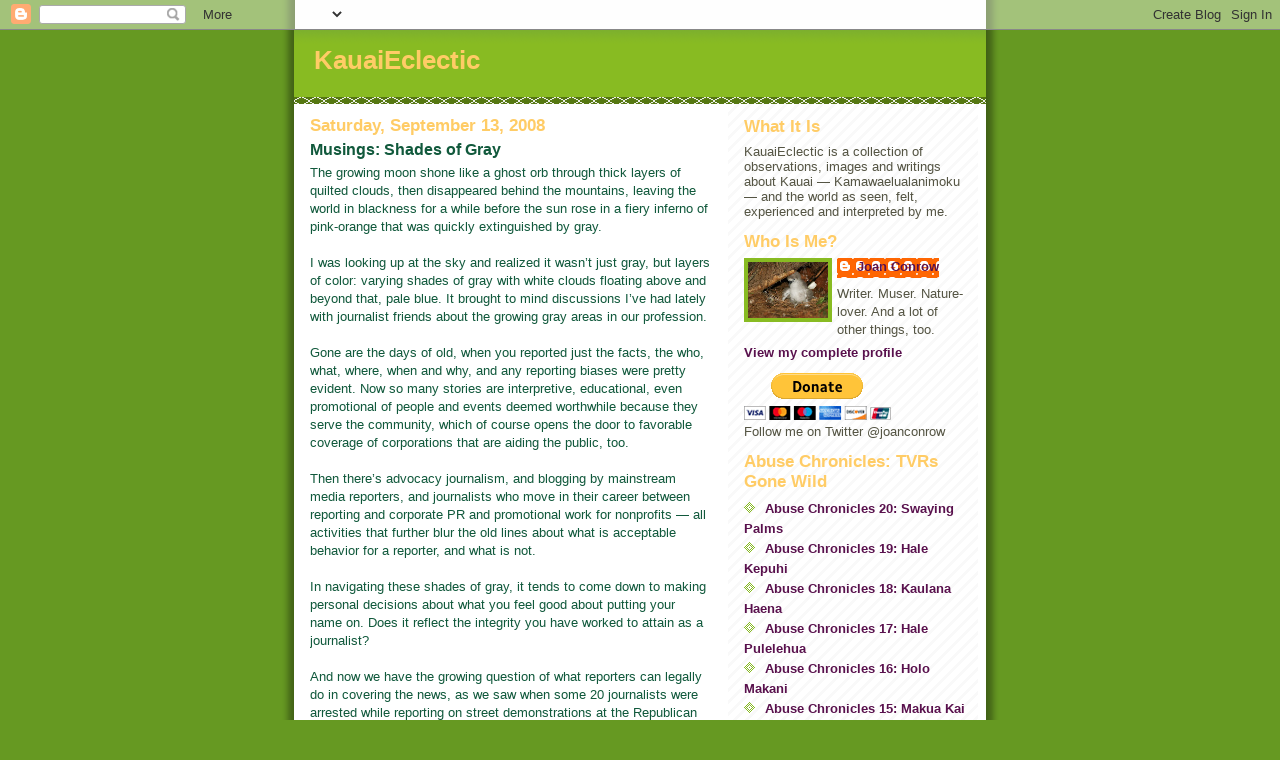

--- FILE ---
content_type: text/html; charset=UTF-8
request_url: https://kauaieclectic.blogspot.com/2008/09/musings-shades-of-gray.html?showComment=1221360900000
body_size: 17361
content:
<!DOCTYPE html>
<html dir='ltr'>
<head>
<link href='https://www.blogger.com/static/v1/widgets/2944754296-widget_css_bundle.css' rel='stylesheet' type='text/css'/>
<meta content='text/html; charset=UTF-8' http-equiv='Content-Type'/>
<meta content='blogger' name='generator'/>
<link href='https://kauaieclectic.blogspot.com/favicon.ico' rel='icon' type='image/x-icon'/>
<link href='http://kauaieclectic.blogspot.com/2008/09/musings-shades-of-gray.html' rel='canonical'/>
<link rel="alternate" type="application/atom+xml" title="KauaiEclectic - Atom" href="https://kauaieclectic.blogspot.com/feeds/posts/default" />
<link rel="alternate" type="application/rss+xml" title="KauaiEclectic - RSS" href="https://kauaieclectic.blogspot.com/feeds/posts/default?alt=rss" />
<link rel="service.post" type="application/atom+xml" title="KauaiEclectic - Atom" href="https://www.blogger.com/feeds/7875069982976812251/posts/default" />

<link rel="alternate" type="application/atom+xml" title="KauaiEclectic - Atom" href="https://kauaieclectic.blogspot.com/feeds/589169682590903865/comments/default" />
<!--Can't find substitution for tag [blog.ieCssRetrofitLinks]-->
<meta content='http://kauaieclectic.blogspot.com/2008/09/musings-shades-of-gray.html' property='og:url'/>
<meta content='Musings: Shades of Gray' property='og:title'/>
<meta content='The growing moon shone like a ghost orb through thick layers of quilted clouds, then disappeared behind the mountains, leaving the world in ...' property='og:description'/>
<title>KauaiEclectic: Musings: Shades of Gray</title>
<style id='page-skin-1' type='text/css'><!--
/*
-----------------------------------------------
Blogger Template Style
Name:     Son of Moto (Mean Green Blogging Machine variation)
Date:     23 Feb 2004
Updated by: Blogger Team
----------------------------------------------- */
/* Primary layout */
body {
margin: 0;
padding: 0;
border: 0;
text-align: center;
color: #11593C;
background: #692 url(https://resources.blogblog.com/blogblog/data/moto_son/outerwrap.gif) top center repeat-y;
font-size: small;
}
img {
border: 0;
display: block;
}
.clear {
clear: both;
}
/* Wrapper */
#outer-wrapper {
margin: 0 auto;
border: 0;
width: 692px;
text-align: left;
background: #ffffff url(https://resources.blogblog.com/blogblog/data/moto_son/innerwrap.gif) top right repeat-y;
font: normal normal 100% Arial, sans-serif;
}
/* Header */
#header-wrapper	{
background: #8b2 url(https://resources.blogblog.com/blogblog/data/moto_son/headbotborder.gif) bottom left repeat-x;
margin: 0 auto;
padding-top: 0;
padding-right: 0;
padding-bottom: 15px;
padding-left: 0;
border: 0;
}
#header h1 {
text-align: left;
font-size: 200%;
color: #ffcc66;
margin: 0;
padding-top: 15px;
padding-right: 20px;
padding-bottom: 0;
padding-left: 20px;
background-image: url(https://resources.blogblog.com/blogblog/data/moto_son/topper.gif);
background-repeat: repeat-x;
background-position: top left;
}
h1 a, h1 a:link, h1 a:visited {
color: #ffcc66;
}
#header .description {
font-size: 110%;
text-align: left;
padding-top: 3px;
padding-right: 20px;
padding-bottom: 10px;
padding-left: 23px;
margin: 0;
line-height:140%;
color: #ffffee;
}
/* Inner layout */
#content-wrapper {
padding: 0 16px;
}
#main {
width: 400px;
float: left;
word-wrap: break-word; /* fix for long text breaking sidebar float in IE */
overflow: hidden;     /* fix for long non-text content breaking IE sidebar float */
}
#sidebar {
width: 226px;
float: right;
color: #555544;
word-wrap: break-word; /* fix for long text breaking sidebar float in IE */
overflow: hidden;     /* fix for long non-text content breaking IE sidebar float */
}
/* Bottom layout */
#footer	{
clear: left;
margin: 0;
padding: 0 20px;
border: 0;
text-align: left;
border-top: 1px solid #f9f9f9;
}
#footer .widget	{
text-align: left;
margin: 0;
padding: 10px 0;
background-color: transparent;
}
/* Default links 	*/
a:link, a:visited {
font-weight: bold;
text-decoration: none;
color: #59114d;
background: transparent;
}
a:hover {
font-weight: bold;
text-decoration: underline;
color: #88bb22;
background: transparent;
}
a:active {
font-weight : bold;
text-decoration : none;
color: #88bb22;
background: transparent;
}
/* Typography */
.main p, .sidebar p, .post-body {
line-height: 140%;
margin-top: 5px;
margin-bottom: 1em;
}
.post-body blockquote {
line-height:1.3em;
}
h2, h3, h4, h5	{
margin: 0;
padding: 0;
}
h2 {
font-size: 130%;
}
h2.date-header {
color: #ffcc66;
}
.post h3 {
margin-top: 5px;
font-size: 120%;
}
.post-footer {
font-style: italic;
}
.sidebar h2 {
color: #ffcc66;
}
.sidebar .widget {
margin-top: 12px;
margin-right: 0;
margin-bottom: 13px;
margin-left: 0;
padding: 0;
}
.main .widget {
margin-top: 12px;
margin-right: 0;
margin-bottom: 0;
margin-left: 0;
}
li  {
line-height: 160%;
}
.sidebar ul {
margin-left: 0;
margin-top: 0;
padding-left: 0;
}
.sidebar ul li {
list-style: disc url(https://resources.blogblog.com/blogblog/data/moto_son/diamond.gif) inside;
vertical-align: top;
padding: 0;
margin: 0;
}
.widget-content {
margin-top: 0.5em;
}
/* Profile
----------------------------------------------- */
.profile-datablock {
margin-top: 3px;
margin-right: 0;
margin-bottom: 5px;
margin-left: 0;
line-height: 140%;
}
.profile-textblock {
margin-left: 0;
}
.profile-img {
float: left;
margin-top: 0;
margin-right: 5px;
margin-bottom: 5px;
margin-left: 0;
border:4px solid #8b2;
}
#comments  {
border: 0;
border-top: 1px dashed #eed;
margin-top: 10px;
margin-right: 0;
margin-bottom: 0;
margin-left: 0;
padding: 0;
}
#comments h4	{
margin-top: 10px;
font-weight: normal;
font-style: italic;
text-transform: uppercase;
letter-spacing: 1px;
}
#comments dl dt 	{
font-weight: bold;
font-style: italic;
margin-top: 35px;
padding-top: 1px;
padding-right: 0;
padding-bottom: 0;
padding-left: 18px;
background: transparent url(https://resources.blogblog.com/blogblog/data/moto_son/commentbug.gif) top left no-repeat;
}
#comments dl dd	{
padding: 0;
margin: 0;
}
.deleted-comment {
font-style:italic;
color:gray;
}
.feed-links {
clear: both;
line-height: 2.5em;
}
#blog-pager-newer-link {
float: left;
}
#blog-pager-older-link {
float: right;
}
#blog-pager {
text-align: center;
}
/** Page structure tweaks for layout editor wireframe */
body#layout #outer-wrapper {
padding-top: 0;
}
body#layout #header,
body#layout #content-wrapper,
body#layout #footer {
padding: 0;
}

--></style>
<link href='https://www.blogger.com/dyn-css/authorization.css?targetBlogID=7875069982976812251&amp;zx=686d37de-6fbe-49b1-a523-1a59e809f905' media='none' onload='if(media!=&#39;all&#39;)media=&#39;all&#39;' rel='stylesheet'/><noscript><link href='https://www.blogger.com/dyn-css/authorization.css?targetBlogID=7875069982976812251&amp;zx=686d37de-6fbe-49b1-a523-1a59e809f905' rel='stylesheet'/></noscript>
<meta name='google-adsense-platform-account' content='ca-host-pub-1556223355139109'/>
<meta name='google-adsense-platform-domain' content='blogspot.com'/>

</head>
<body>
<div class='navbar section' id='navbar'><div class='widget Navbar' data-version='1' id='Navbar1'><script type="text/javascript">
    function setAttributeOnload(object, attribute, val) {
      if(window.addEventListener) {
        window.addEventListener('load',
          function(){ object[attribute] = val; }, false);
      } else {
        window.attachEvent('onload', function(){ object[attribute] = val; });
      }
    }
  </script>
<div id="navbar-iframe-container"></div>
<script type="text/javascript" src="https://apis.google.com/js/platform.js"></script>
<script type="text/javascript">
      gapi.load("gapi.iframes:gapi.iframes.style.bubble", function() {
        if (gapi.iframes && gapi.iframes.getContext) {
          gapi.iframes.getContext().openChild({
              url: 'https://www.blogger.com/navbar/7875069982976812251?po\x3d589169682590903865\x26origin\x3dhttps://kauaieclectic.blogspot.com',
              where: document.getElementById("navbar-iframe-container"),
              id: "navbar-iframe"
          });
        }
      });
    </script><script type="text/javascript">
(function() {
var script = document.createElement('script');
script.type = 'text/javascript';
script.src = '//pagead2.googlesyndication.com/pagead/js/google_top_exp.js';
var head = document.getElementsByTagName('head')[0];
if (head) {
head.appendChild(script);
}})();
</script>
</div></div>
<div id='outer-wrapper'><div id='wrap2'>
<!-- skip links for text browsers -->
<span id='skiplinks' style='display:none;'>
<a href='#main'>skip to main </a> |
      <a href='#sidebar'>skip to sidebar</a>
</span>
<div id='header-wrapper'>
<div class='header section' id='header'><div class='widget Header' data-version='1' id='Header1'>
<div id='header-inner'>
<div class='titlewrapper'>
<h1 class='title'>
<a href='https://kauaieclectic.blogspot.com/'>
KauaiEclectic
</a>
</h1>
</div>
<div class='descriptionwrapper'>
<p class='description'><span>
</span></p>
</div>
</div>
</div></div>
</div>
<div id='content-wrapper'>
<div id='crosscol-wrapper' style='text-align:center'>
<div class='crosscol no-items section' id='crosscol'></div>
</div>
<div id='main-wrapper'>
<div class='main section' id='main'><div class='widget Blog' data-version='1' id='Blog1'>
<div class='blog-posts hfeed'>

          <div class="date-outer">
        
<h2 class='date-header'><span>Saturday, September 13, 2008</span></h2>

          <div class="date-posts">
        
<div class='post-outer'>
<div class='post hentry uncustomized-post-template' itemprop='blogPost' itemscope='itemscope' itemtype='http://schema.org/BlogPosting'>
<meta content='7875069982976812251' itemprop='blogId'/>
<meta content='589169682590903865' itemprop='postId'/>
<a name='589169682590903865'></a>
<h3 class='post-title entry-title' itemprop='name'>
Musings: Shades of Gray
</h3>
<div class='post-header'>
<div class='post-header-line-1'></div>
</div>
<div class='post-body entry-content' id='post-body-589169682590903865' itemprop='description articleBody'>
The growing moon shone like a ghost orb through thick layers of quilted clouds, then disappeared behind the mountains, leaving the world in blackness for a while before the sun rose in a fiery inferno of pink-orange that was quickly extinguished by gray.<br /><br />I was looking up at the sky and realized it wasn&#8217;t just gray, but layers of color: varying shades of gray with white clouds floating above and beyond that, pale blue. It brought to mind discussions I&#8217;ve had lately with journalist friends about the growing gray areas in our profession.<br /><br />Gone are the days of old, when you reported just the facts, the who, what, where, when and why, and any reporting biases were pretty evident. Now so many stories are interpretive, educational, even promotional of people and events deemed worthwhile because they serve the community, which of course opens the door to favorable coverage of corporations that are aiding the public, too.<br /><br />Then there&#8217;s advocacy journalism, and blogging by mainstream media reporters, and journalists who move in their career between reporting and corporate PR and promotional work for nonprofits &#8212; all activities that further blur the old lines about what is acceptable behavior for a reporter, and what is not.<br /><br />In navigating these shades of gray, it tends to come down to making personal decisions about what you feel good about putting your name on. Does it reflect the integrity you have worked to attain as a journalist?<br /><br />And now we have the growing question of what reporters can legally do in covering the news, as we saw when some 20 journalists were arrested while reporting on street demonstrations at the Republican National Convention, and the <a href=" http://kauaieclectic.blogspot.com/2008/09/musings-that-fearful-feeling.html">Kauai police questioned me</a> about <a href=" http://kauaieclectic.blogspot.com/2008/08/stand-off-ends-in-stand-down-at-naue.html">covering a protest</a> where three persons have since been arrested on trespassing charges. <br /><br />That incident prompted an interesting exchange in the comments section of <a href=" https://www.blogger.com/comment.g?blogID=3441020117205433950&amp;postID=413878716725166443">Andy Parx&#8217;s blog:</a> <br /><br /><em><a href=" http://towardfreedom.blogspot.com/">Katy Rose</a> wrote: Do we want to feel collectively secure that our journalists - whose function is a real community asset -will not be intimidated away from covering controversial subjects?&#8232;&#8232; I think that Andy has made the point that sources and subjects need to be confident that the journalist is not an arm of law enforcement - a journalist's ability to report accurately depends on that.&#8232;&#8232;Is this more valuable to society in the long run than shutting down effective journalism in order to pursue a few lawbreakers? I would venture to say that most people believe that freedom of the press is a higher value.&#8232;<br /><br />&#8220;A troll&#8221; responded: First of all Katy, reporters can be guilty of trespass and if the police think Joan is guilty they have every right to arrest her, let alone ask her some questions.&#8232;&#8232; Second, police can ask anyone questions they want to. Reporters can say no if they don't want to talk. And if they do want to cooperate and help police apprehend criminals, reporters can do that too. It's not unheard of.</em><br /><br />Is it trespassing for a reporter to go where something is happening in order to see what&#8217;s going on and question those involved? I certainly don&#8217;t think so, any more than the police are trespassing when they also respond to check things out. I've never hesitated before to go where I needed to get the story. As to the troll&#8217;s assertion that reporters should cooperate with police to apprehend criminals, well, that&#8217;s certainly not a role that I&#8217;ve ever thought journalists should play, nor one I would like to see them move into.<br /><br />Then there&#8217;s the issue of what happened at the RNC. As Democracy Now! producer Sharif Abdel Kouddous <a href=" http://www.democracynow.org/2008/9/5/nearly_400_arrested_on_last_day">reported</a> following his second arrest for covering protests at the RNC:<br /><br /><em>And I was speaking to the police. And he goes, you know, &#8220;Why didn&#8217;t you guys just disperse when we tell you to disperse, and this is not going to happen?&#8221; I told him, &#8220;You&#8217;ve been telling me to disperse since 5:00 p.m. And so, you know, there would be no press for four hours of this march. You know, we can&#8217;t&#8212;we&#8217;re just doing our job. We&#8217;re not going to disperse whenever you tell us to. We&#8217;re going to continue to do this.&#8221;</em><br /><br />Does it constitute rioting if reporters fail to disperse upon police orders? I certainly don&#8217;t think so, because they need to be there to see what&#8217;s really going on. Otherwise, we&#8217;d have to rely solely upon the version of events presented by protestors and cops, and neither party has the same overview or impartiality as a reporter. Yet to my knowledge, charges have not been dropped against any of those reporters.<br /><br />And this leads us to the bigger question: Do reporters only cover the so-called law-abiders, in order to avoid the risk of being treated like a criminal?  I always thought we were supposed to move through all strata of society, never fully identifying with any particular one. That&#8217;s partly why I&#8217;ve always liked being a reporter. It suited me as the ultimate outsider. I like to think the role of a reporter is to be, as a Hawaiian friend phrased it,  <em>na kahuna kilo</em> &#8212; the perfect observer.<br /><br />As law enforcement agencies crack down heavily on protests, and the public resists the government&#8217;s efforts to limit First Amendment expression to so-called &#8220;free-speech zones&#8221; and citizens engage in more direct action because they&#8217;re frustrated by the dysfunctional workings of government and the courts, I hope to see this issue come to a head, rather than become another one of those journalistic gray areas. <br /><br />We take our free press for granted, even as it&#8217;s come under increasing corporate control. But we could lose the last little vestiges of it if we start treating reporters like &#8220;criminals.&#8221;
<div style='clear: both;'></div>
</div>
<div class='post-footer'>
<div class='post-footer-line post-footer-line-1'>
<span class='post-author vcard'>
Posted by
<span class='fn' itemprop='author' itemscope='itemscope' itemtype='http://schema.org/Person'>
<meta content='https://www.blogger.com/profile/00172330100788007499' itemprop='url'/>
<a class='g-profile' href='https://www.blogger.com/profile/00172330100788007499' rel='author' title='author profile'>
<span itemprop='name'>Joan Conrow</span>
</a>
</span>
</span>
<span class='post-timestamp'>
at
<meta content='http://kauaieclectic.blogspot.com/2008/09/musings-shades-of-gray.html' itemprop='url'/>
<a class='timestamp-link' href='https://kauaieclectic.blogspot.com/2008/09/musings-shades-of-gray.html' rel='bookmark' title='permanent link'><abbr class='published' itemprop='datePublished' title='2008-09-13T09:32:00-10:00'>9:32&#8239;AM</abbr></a>
</span>
<span class='post-comment-link'>
</span>
<span class='post-icons'>
<span class='item-control blog-admin pid-927810432'>
<a href='https://www.blogger.com/post-edit.g?blogID=7875069982976812251&postID=589169682590903865&from=pencil' title='Edit Post'>
<img alt='' class='icon-action' height='18' src='https://resources.blogblog.com/img/icon18_edit_allbkg.gif' width='18'/>
</a>
</span>
</span>
<div class='post-share-buttons goog-inline-block'>
<a class='goog-inline-block share-button sb-email' href='https://www.blogger.com/share-post.g?blogID=7875069982976812251&postID=589169682590903865&target=email' target='_blank' title='Email This'><span class='share-button-link-text'>Email This</span></a><a class='goog-inline-block share-button sb-blog' href='https://www.blogger.com/share-post.g?blogID=7875069982976812251&postID=589169682590903865&target=blog' onclick='window.open(this.href, "_blank", "height=270,width=475"); return false;' target='_blank' title='BlogThis!'><span class='share-button-link-text'>BlogThis!</span></a><a class='goog-inline-block share-button sb-twitter' href='https://www.blogger.com/share-post.g?blogID=7875069982976812251&postID=589169682590903865&target=twitter' target='_blank' title='Share to X'><span class='share-button-link-text'>Share to X</span></a><a class='goog-inline-block share-button sb-facebook' href='https://www.blogger.com/share-post.g?blogID=7875069982976812251&postID=589169682590903865&target=facebook' onclick='window.open(this.href, "_blank", "height=430,width=640"); return false;' target='_blank' title='Share to Facebook'><span class='share-button-link-text'>Share to Facebook</span></a><a class='goog-inline-block share-button sb-pinterest' href='https://www.blogger.com/share-post.g?blogID=7875069982976812251&postID=589169682590903865&target=pinterest' target='_blank' title='Share to Pinterest'><span class='share-button-link-text'>Share to Pinterest</span></a>
</div>
</div>
<div class='post-footer-line post-footer-line-2'>
<span class='post-labels'>
</span>
</div>
<div class='post-footer-line post-footer-line-3'>
<span class='post-location'>
</span>
</div>
</div>
</div>
<div class='comments' id='comments'>
<a name='comments'></a>
<h4>16 comments:</h4>
<div id='Blog1_comments-block-wrapper'>
<dl class='' id='comments-block'>
<dt class='comment-author anon-comment-icon' id='c6969197501295940950'>
<a name='c6969197501295940950'></a>
Anonymous
said...
</dt>
<dd class='comment-body' id='Blog1_cmt-6969197501295940950'>
<p>
<I>"Is it trespassing for a reporter to go where something is happening in order to see what&#8217;s going on and question those involved?"</I><BR/><BR/>Of course it is, if its on private property and the property owner does not want you there. Reporters cannot simply walk onto your property without your permission, even if they think it's necessary to "get the story."
</p>
</dd>
<dd class='comment-footer'>
<span class='comment-timestamp'>
<a href='https://kauaieclectic.blogspot.com/2008/09/musings-shades-of-gray.html?showComment=1221337380000#c6969197501295940950' title='comment permalink'>
September 13, 2008 at 10:23&#8239;AM
</a>
<span class='item-control blog-admin pid-1684976271'>
<a class='comment-delete' href='https://www.blogger.com/comment/delete/7875069982976812251/6969197501295940950' title='Delete Comment'>
<img src='https://resources.blogblog.com/img/icon_delete13.gif'/>
</a>
</span>
</span>
</dd>
<dt class='comment-author anon-comment-icon' id='c6523747503392456933'>
<a name='c6523747503392456933'></a>
Anonymous
said...
</dt>
<dd class='comment-body' id='Blog1_cmt-6523747503392456933'>
<p>
Andy's use of "troll" to describe anyone who disagrees with his viewpoint is both tiresome and bothersome.<BR/><BR/>Tiresome because he cannot offer a better defense and bothersome because the ad hom attack allows him (and you when you repeat the slur) to avoid addressing the issue while acting high and mighty.  Funny how champions of free speech seem so unable to actually deal with it in the real world.  This "troll" didn't call names or pick a meaningless fight.  He/she just expressed a RW authoritarian opinion.  Laughter should be enough of a defense. <BR/><BR/>Freedom of speech needs to be vigorously defended.  Our current govt is slowly but surely trying to drive out any opposition. We should all be concerned and pushing back.<BR/> <BR/>However, it does not mean the "press" and the pseudo-press have unlimited rights.  Arresting reporters in a public place should be fought vigorously.  Libelous language on a blog, not so sure.
</p>
</dd>
<dd class='comment-footer'>
<span class='comment-timestamp'>
<a href='https://kauaieclectic.blogspot.com/2008/09/musings-shades-of-gray.html?showComment=1221342360000#c6523747503392456933' title='comment permalink'>
September 13, 2008 at 11:46&#8239;AM
</a>
<span class='item-control blog-admin pid-1684976271'>
<a class='comment-delete' href='https://www.blogger.com/comment/delete/7875069982976812251/6523747503392456933' title='Delete Comment'>
<img src='https://resources.blogblog.com/img/icon_delete13.gif'/>
</a>
</span>
</span>
</dd>
<dt class='comment-author anon-comment-icon' id='c2226046316106323017'>
<a name='c2226046316106323017'></a>
Anonymous
said...
</dt>
<dd class='comment-body' id='Blog1_cmt-2226046316106323017'>
<p>
The police can't come onto private property without a warrant, unless they're invited or they have a darn good suspicion there's a crime going on there. That's pretty fundamental.
</p>
</dd>
<dd class='comment-footer'>
<span class='comment-timestamp'>
<a href='https://kauaieclectic.blogspot.com/2008/09/musings-shades-of-gray.html?showComment=1221342780000#c2226046316106323017' title='comment permalink'>
September 13, 2008 at 11:53&#8239;AM
</a>
<span class='item-control blog-admin pid-1684976271'>
<a class='comment-delete' href='https://www.blogger.com/comment/delete/7875069982976812251/2226046316106323017' title='Delete Comment'>
<img src='https://resources.blogblog.com/img/icon_delete13.gif'/>
</a>
</span>
</span>
</dd>
<dt class='comment-author blog-author blogger-comment-icon' id='c9220123500160390904'>
<a name='c9220123500160390904'></a>
<a href='https://www.blogger.com/profile/00172330100788007499' rel='nofollow'>Joan Conrow</a>
said...
</dt>
<dd class='comment-body' id='Blog1_cmt-9220123500160390904'>
<p>
While I agree that those with differing opinions should not be labeled "trolls," in this case the person making the comment chose that moniker as his/her Google identity.
</p>
</dd>
<dd class='comment-footer'>
<span class='comment-timestamp'>
<a href='https://kauaieclectic.blogspot.com/2008/09/musings-shades-of-gray.html?showComment=1221344100000#c9220123500160390904' title='comment permalink'>
September 13, 2008 at 12:15&#8239;PM
</a>
<span class='item-control blog-admin pid-927810432'>
<a class='comment-delete' href='https://www.blogger.com/comment/delete/7875069982976812251/9220123500160390904' title='Delete Comment'>
<img src='https://resources.blogblog.com/img/icon_delete13.gif'/>
</a>
</span>
</span>
</dd>
<dt class='comment-author blogger-comment-icon' id='c7871511868767291225'>
<a name='c7871511868767291225'></a>
<a href='https://www.blogger.com/profile/11839526260230337689' rel='nofollow'>awolgov</a>
said...
</dt>
<dd class='comment-body' id='Blog1_cmt-7871511868767291225'>
<p>
"Katy Rose wrote: ..Is this more valuable to society in the long run than shutting down effective journalism in order to pursue a few lawbreakers?.."<BR/><BR/>From what I gathered, the protesters did not believe they were lawbreaking and they have not been convicted of ʻlawbreakingʻ have they?<BR/><BR/>Just a reminder that sometimes we can get too caught up in our ʻwordsʻ and ʻwordingʻ just for the sake of ʻwordingʻ.
</p>
</dd>
<dd class='comment-footer'>
<span class='comment-timestamp'>
<a href='https://kauaieclectic.blogspot.com/2008/09/musings-shades-of-gray.html?showComment=1221347100000#c7871511868767291225' title='comment permalink'>
September 13, 2008 at 1:05&#8239;PM
</a>
<span class='item-control blog-admin pid-1332849504'>
<a class='comment-delete' href='https://www.blogger.com/comment/delete/7875069982976812251/7871511868767291225' title='Delete Comment'>
<img src='https://resources.blogblog.com/img/icon_delete13.gif'/>
</a>
</span>
</span>
</dd>
<dt class='comment-author anon-comment-icon' id='c1784526936726418053'>
<a name='c1784526936726418053'></a>
Anonymous
said...
</dt>
<dd class='comment-body' id='Blog1_cmt-1784526936726418053'>
<p>
In the part you quote, the troll doesn't assert that reporters <I>should</I> cooperate with police to apprehend criminals. It says reporters can say no and refuse to talk or they can cooperate. Nothing in the quote indicates what the troll thinks the reporter should do.
</p>
</dd>
<dd class='comment-footer'>
<span class='comment-timestamp'>
<a href='https://kauaieclectic.blogspot.com/2008/09/musings-shades-of-gray.html?showComment=1221351660000#c1784526936726418053' title='comment permalink'>
September 13, 2008 at 2:21&#8239;PM
</a>
<span class='item-control blog-admin pid-1684976271'>
<a class='comment-delete' href='https://www.blogger.com/comment/delete/7875069982976812251/1784526936726418053' title='Delete Comment'>
<img src='https://resources.blogblog.com/img/icon_delete13.gif'/>
</a>
</span>
</span>
</dd>
<dt class='comment-author anon-comment-icon' id='c6384445946455986188'>
<a name='c6384445946455986188'></a>
Anonymous
said...
</dt>
<dd class='comment-body' id='Blog1_cmt-6384445946455986188'>
<p>
The shield law protects legit journalists - not every tom, dick and mary blogger or "citizen journalist" - from prosecution for not revealing sources.  Journalists can reveal if they so choose...it's not like they are priests.<BR/><BR/>The law does not protect against revealing what they saw at any scene, should they be legally called upon.  Failure to divulge any info not directly connected with specific sources for articles could be considered contempt of court.<BR/><BR/>Reporters can be kept behind police lines.  Similarly, behind "no tresspass" signs.<BR/><BR/>Police can cross no tresspass signs for "probable cause" or if any signs of illegal activity are in plain sight.<BR/><BR/>Reporters cannot without risking civil action.<BR/><BR/>I do not believe that journalistic freedom trumps arresting or convicting someone for a felony.<BR/><BR/>That's the way it should be.
</p>
</dd>
<dd class='comment-footer'>
<span class='comment-timestamp'>
<a href='https://kauaieclectic.blogspot.com/2008/09/musings-shades-of-gray.html?showComment=1221356220000#c6384445946455986188' title='comment permalink'>
September 13, 2008 at 3:37&#8239;PM
</a>
<span class='item-control blog-admin pid-1684976271'>
<a class='comment-delete' href='https://www.blogger.com/comment/delete/7875069982976812251/6384445946455986188' title='Delete Comment'>
<img src='https://resources.blogblog.com/img/icon_delete13.gif'/>
</a>
</span>
</span>
</dd>
<dt class='comment-author anon-comment-icon' id='c5716505969106146159'>
<a name='c5716505969106146159'></a>
Anonymous
said...
</dt>
<dd class='comment-body' id='Blog1_cmt-5716505969106146159'>
<p>
Wikipedia"<BR/><BR/>An Internet troll, or simply troll in Internet slang, is someone who posts controversial and irrelevant or off-topic messages in an online community, such as an online discussion forum or chat room, with the intention of provoking other users into an emotional response[1] or to generally disrupt normal on-topic discussion.[2]<BR/><BR/>&#8220;An ad hom attack&#8221; on &#8220;anonymous&#8221; - Andy must be in stitches.
</p>
</dd>
<dd class='comment-footer'>
<span class='comment-timestamp'>
<a href='https://kauaieclectic.blogspot.com/2008/09/musings-shades-of-gray.html?showComment=1221360900000#c5716505969106146159' title='comment permalink'>
September 13, 2008 at 4:55&#8239;PM
</a>
<span class='item-control blog-admin pid-1684976271'>
<a class='comment-delete' href='https://www.blogger.com/comment/delete/7875069982976812251/5716505969106146159' title='Delete Comment'>
<img src='https://resources.blogblog.com/img/icon_delete13.gif'/>
</a>
</span>
</span>
</dd>
<dt class='comment-author anon-comment-icon' id='c6689548238273595236'>
<a name='c6689548238273595236'></a>
Anonymous
said...
</dt>
<dd class='comment-body' id='Blog1_cmt-6689548238273595236'>
<p>
The police were called by the landowners rep. to remove the concerned citizens from his property so construction work could continue.<BR/>Anyone on the property not invited or contracted by the owner was trespassing.<BR/>Police are not required to follow a script designed by the trespassers.
</p>
</dd>
<dd class='comment-footer'>
<span class='comment-timestamp'>
<a href='https://kauaieclectic.blogspot.com/2008/09/musings-shades-of-gray.html?showComment=1221369840000#c6689548238273595236' title='comment permalink'>
September 13, 2008 at 7:24&#8239;PM
</a>
<span class='item-control blog-admin pid-1684976271'>
<a class='comment-delete' href='https://www.blogger.com/comment/delete/7875069982976812251/6689548238273595236' title='Delete Comment'>
<img src='https://resources.blogblog.com/img/icon_delete13.gif'/>
</a>
</span>
</span>
</dd>
<dt class='comment-author blogger-comment-icon' id='c1579954194315579483'>
<a name='c1579954194315579483'></a>
<a href='https://www.blogger.com/profile/06742098296808508617' rel='nofollow'>Larry</a>
said...
</dt>
<dd class='comment-body' id='Blog1_cmt-1579954194315579483'>
<p>
In the case of the protests outside the RNC, the police have a $10 million insurance policy that says they can do whatever they like. So what if it's unConstitutional. They just try to get a conviction (say, of the journalists arrested). Maybe they'll luck out. If not, and even if the city is sued, their legal liability is paid for.<BR/><BR/>So what do they care about the Constitution or Bill or Rights or in fact anything? It's a license to arrest.<BR/><BR/>Since any individual policeperson is operating "under color of the law" I don't think they have any individual liability either.
</p>
</dd>
<dd class='comment-footer'>
<span class='comment-timestamp'>
<a href='https://kauaieclectic.blogspot.com/2008/09/musings-shades-of-gray.html?showComment=1221373980000#c1579954194315579483' title='comment permalink'>
September 13, 2008 at 8:33&#8239;PM
</a>
<span class='item-control blog-admin pid-1177043026'>
<a class='comment-delete' href='https://www.blogger.com/comment/delete/7875069982976812251/1579954194315579483' title='Delete Comment'>
<img src='https://resources.blogblog.com/img/icon_delete13.gif'/>
</a>
</span>
</span>
</dd>
<dt class='comment-author anon-comment-icon' id='c2381128198067257787'>
<a name='c2381128198067257787'></a>
Anonymous
said...
</dt>
<dd class='comment-body' id='Blog1_cmt-2381128198067257787'>
<p>
Larry Said: "the police have a $10 million insurance policy that says they can do whatever they like."<BR/><BR/>Perhaps the protesters were also insured to do whatever they like.<BR/><BR/>No need for any more laws, just get yourself some of that "do anything you like insurance".
</p>
</dd>
<dd class='comment-footer'>
<span class='comment-timestamp'>
<a href='https://kauaieclectic.blogspot.com/2008/09/musings-shades-of-gray.html?showComment=1221381300000#c2381128198067257787' title='comment permalink'>
September 13, 2008 at 10:35&#8239;PM
</a>
<span class='item-control blog-admin pid-1684976271'>
<a class='comment-delete' href='https://www.blogger.com/comment/delete/7875069982976812251/2381128198067257787' title='Delete Comment'>
<img src='https://resources.blogblog.com/img/icon_delete13.gif'/>
</a>
</span>
</span>
</dd>
<dt class='comment-author anon-comment-icon' id='c2724797025119228763'>
<a name='c2724797025119228763'></a>
Anonymous
said...
</dt>
<dd class='comment-body' id='Blog1_cmt-2724797025119228763'>
<p>
&quot;Is it trespassing for a reporter to go where something is happening in order to see what&#8217;s going on and question those involved? I certainly don&#8217;t think so, any more than the police are trespassing when they also respond to check things out.&quot;<BR/><BR/>The right and duty of the police to access property under certain conditions is established by statue.  Journalists do not anything resembling those rights &amp; duties.  Property owners are well within their legal rights to protect their property against the unwanted entry of journalists.  Not necessarily so for the police.
</p>
</dd>
<dd class='comment-footer'>
<span class='comment-timestamp'>
<a href='https://kauaieclectic.blogspot.com/2008/09/musings-shades-of-gray.html?showComment=1221417300000#c2724797025119228763' title='comment permalink'>
September 14, 2008 at 8:35&#8239;AM
</a>
<span class='item-control blog-admin pid-1684976271'>
<a class='comment-delete' href='https://www.blogger.com/comment/delete/7875069982976812251/2724797025119228763' title='Delete Comment'>
<img src='https://resources.blogblog.com/img/icon_delete13.gif'/>
</a>
</span>
</span>
</dd>
<dt class='comment-author anon-comment-icon' id='c3424450159636374372'>
<a name='c3424450159636374372'></a>
Anonymous
said...
</dt>
<dd class='comment-body' id='Blog1_cmt-3424450159636374372'>
<p>
I think "Journalist" should be a licensed profession. As part of earning that license, full or significant, continuing part-time employment with a recognized media outlet should be required. Passing a test showing, amnong other things, that the applicant knows the laws pertinent to the profession should also be required, including an unbiasd position for all articles short of op/ed pieces.<BR/><BR/>Continuing education credits should also be required. <BR/><BR/>Only licensed Journalists would come under shield law protection.
</p>
</dd>
<dd class='comment-footer'>
<span class='comment-timestamp'>
<a href='https://kauaieclectic.blogspot.com/2008/09/musings-shades-of-gray.html?showComment=1221446700000#c3424450159636374372' title='comment permalink'>
September 14, 2008 at 4:45&#8239;PM
</a>
<span class='item-control blog-admin pid-1684976271'>
<a class='comment-delete' href='https://www.blogger.com/comment/delete/7875069982976812251/3424450159636374372' title='Delete Comment'>
<img src='https://resources.blogblog.com/img/icon_delete13.gif'/>
</a>
</span>
</span>
</dd>
<dt class='comment-author blogger-comment-icon' id='c4023954369239845468'>
<a name='c4023954369239845468'></a>
<a href='https://www.blogger.com/profile/09145011324294730195' rel='nofollow'>Katy</a>
said...
</dt>
<dd class='comment-body' id='Blog1_cmt-4023954369239845468'>
<p>
nunya - I'm not demeaning anyone at the Naue site when I use the term "lawbreaker."  The broken law in question is  intended to protect "private property" at the expense of any other community value, so if one breaks that law to exercise a community value, such as defending a burial site, then in my opinion they are doing something good.<BR/><BR/>As I'm sure you agree, defending that site is a responsibility, and ethically supercedes western property law.
</p>
</dd>
<dd class='comment-footer'>
<span class='comment-timestamp'>
<a href='https://kauaieclectic.blogspot.com/2008/09/musings-shades-of-gray.html?showComment=1221448380000#c4023954369239845468' title='comment permalink'>
September 14, 2008 at 5:13&#8239;PM
</a>
<span class='item-control blog-admin pid-956152140'>
<a class='comment-delete' href='https://www.blogger.com/comment/delete/7875069982976812251/4023954369239845468' title='Delete Comment'>
<img src='https://resources.blogblog.com/img/icon_delete13.gif'/>
</a>
</span>
</span>
</dd>
<dt class='comment-author anon-comment-icon' id='c6823464749248402982'>
<a name='c6823464749248402982'></a>
Anonymous
said...
</dt>
<dd class='comment-body' id='Blog1_cmt-6823464749248402982'>
<p>
I wouldn't agree with that at all.
</p>
</dd>
<dd class='comment-footer'>
<span class='comment-timestamp'>
<a href='https://kauaieclectic.blogspot.com/2008/09/musings-shades-of-gray.html?showComment=1221459840000#c6823464749248402982' title='comment permalink'>
September 14, 2008 at 8:24&#8239;PM
</a>
<span class='item-control blog-admin pid-1684976271'>
<a class='comment-delete' href='https://www.blogger.com/comment/delete/7875069982976812251/6823464749248402982' title='Delete Comment'>
<img src='https://resources.blogblog.com/img/icon_delete13.gif'/>
</a>
</span>
</span>
</dd>
<dt class='comment-author anon-comment-icon' id='c1475146341110813015'>
<a name='c1475146341110813015'></a>
Anonymous
said...
</dt>
<dd class='comment-body' id='Blog1_cmt-1475146341110813015'>
<p>
I agree completely with Anon September 14, 2008 4:45 PM who said;<BR/><BR/>"I think 'Journalist' should be a licensed profession."<BR/><BR/>Therefore I have taken it upon myself to establish <B>"Hawaii Institute of Credentialed Professional Journalists"</B> We offer (1)part-time internships with a recognized media outlet,(2)a "Know your journalism laws" test, which includes (3) an essay portion to demonstrate the applicant can write a neutral POV article, and free lifetime membership in our institute.<BR/><BR/>Sign up today for just for 3 easy payments of $19.95 to get your "Professional Journalist certificate", and if you act now you will recieve a free Professional Journalist Press Pass (picture and lamination not included) to proudly display to law enforcement authorities.<BR/><BR/>Don't delay. Act Today. This is a limited time offer. Begin your exciting career as a professional journalist.
</p>
</dd>
<dd class='comment-footer'>
<span class='comment-timestamp'>
<a href='https://kauaieclectic.blogspot.com/2008/09/musings-shades-of-gray.html?showComment=1221495840000#c1475146341110813015' title='comment permalink'>
September 15, 2008 at 6:24&#8239;AM
</a>
<span class='item-control blog-admin pid-1684976271'>
<a class='comment-delete' href='https://www.blogger.com/comment/delete/7875069982976812251/1475146341110813015' title='Delete Comment'>
<img src='https://resources.blogblog.com/img/icon_delete13.gif'/>
</a>
</span>
</span>
</dd>
</dl>
</div>
<p class='comment-footer'>
<a href='https://www.blogger.com/comment/fullpage/post/7875069982976812251/589169682590903865' onclick=''>Post a Comment</a>
</p>
</div>
</div>

        </div></div>
      
</div>
<div class='blog-pager' id='blog-pager'>
<span id='blog-pager-newer-link'>
<a class='blog-pager-newer-link' href='https://kauaieclectic.blogspot.com/2008/09/musings-wolf-killer.html' id='Blog1_blog-pager-newer-link' title='Newer Post'>Newer Post</a>
</span>
<span id='blog-pager-older-link'>
<a class='blog-pager-older-link' href='https://kauaieclectic.blogspot.com/2008/09/musings-surprise-surprise-surprise.html' id='Blog1_blog-pager-older-link' title='Older Post'>Older Post</a>
</span>
<a class='home-link' href='https://kauaieclectic.blogspot.com/'>Home</a>
</div>
<div class='clear'></div>
<div class='post-feeds'>
<div class='feed-links'>
Subscribe to:
<a class='feed-link' href='https://kauaieclectic.blogspot.com/feeds/589169682590903865/comments/default' target='_blank' type='application/atom+xml'>Post Comments (Atom)</a>
</div>
</div>
</div></div>
</div>
<div id='sidebar-wrapper'>
<div class='sidebar section' id='sidebar'><div class='widget HTML' data-version='1' id='HTML1'>
<div class='widget-content'>
<!-- Start of StatCounter Code -->
<script type="text/javascript">
var sc_project=4024218; 
var sc_invisible=1; 
var sc_partition=31; 
var sc_click_stat=1; 
var sc_security="6877748b"; 
</script>

<script src="//www.statcounter.com/counter/counter_xhtml.js" type="text/javascript"></script><noscript><div class="statcounter"><a class="statcounter" href="http://www.statcounter.com/free_hit_counter.html" title="free hit counter"><img alt="free hit counter" src="https://lh3.googleusercontent.com/blogger_img_proxy/AEn0k_vBADRMrFzPmulQO7Dyn2tl7hY-KS7PWS_OAk6ztcg9SMQ_UWSc91kDF5oVZewNc8lVmcgX5NwZOwq5CU0P_OiB3tE336f11MX7j2ybgiaEfw=s0-d" class="statcounter"></a></div></noscript>
<!-- End of StatCounter Code -->
</div>
<div class='clear'></div>
</div><div class='widget Text' data-version='1' id='Text1'>
<h2 class='title'>What It Is</h2>
<div class='widget-content'>
KauaiEclectic is a collection of observations, images and writings about Kauai &#8212; Kamawaelualanimoku &#8212; and the world as seen, felt, experienced and interpreted by me.
</div>
<div class='clear'></div>
</div><div class='widget Profile' data-version='1' id='Profile1'>
<h2>Who Is Me?</h2>
<div class='widget-content'>
<a href='https://www.blogger.com/profile/00172330100788007499'><img alt='My photo' class='profile-img' height='56' src='//blogger.googleusercontent.com/img/b/R29vZ2xl/AVvXsEgKraCv9VPvbV3swm0U9U3Sj76WmrdII8tRppybvfcfK6c0T1GQm0z_Dy_TMMapqf0ZuxWE7X1BVHFzhU2mRoVJ4pblx6PHWc0K7GXNT1Xt0sUmVmEN5ro_gRxlUhVV-Hs/s150/baby+wedgie.JPG' width='80'/></a>
<dl class='profile-datablock'>
<dt class='profile-data'>
<a class='profile-name-link g-profile' href='https://www.blogger.com/profile/00172330100788007499' rel='author' style='background-image: url(//www.blogger.com/img/logo-16.png);'>
Joan Conrow
</a>
</dt>
<dd class='profile-textblock'>Writer. Muser. Nature-lover. And a lot of other things, too.</dd>
</dl>
<a class='profile-link' href='https://www.blogger.com/profile/00172330100788007499' rel='author'>View my complete profile</a>
<div class='clear'></div>
</div>
</div><div class='widget HTML' data-version='1' id='HTML2'>
<div class='widget-content'>
<form action="https://www.paypal.com/cgi-bin/webscr" method="post" target="_top">
<input type="hidden" name="cmd" value="_s-xclick" />
<input type="hidden" name="hosted_button_id" value="Z995TKG32BC9G" />
<input type="image" src="https://www.paypalobjects.com/en_US/i/btn/btn_donateCC_LG.gif" border="0" name="submit" alt="PayPal - The safer, easier way to pay online!" />
<img alt="" border="0" src="https://www.paypalobjects.com/en_US/i/scr/pixel.gif" width="1" height="1" />
</form>

Follow me on Twitter @joanconrow
</div>
<div class='clear'></div>
</div><div class='widget LinkList' data-version='1' id='LinkList2'>
<h2>Abuse Chronicles: TVRs Gone Wild</h2>
<div class='widget-content'>
<ul>
<li><a href='http://kauaieclectic.blogspot.com/2013/07/musings-abuse-chronicles-20.html'>Abuse Chronicles 20: Swaying Palms</a></li>
<li><a href='http://kauaieclectic.blogspot.com/2013/06/musings-abuse-chronicles-19.html'>Abuse Chronicles 19: Hale Kepuhi</a></li>
<li><a href='http://kauaieclectic.blogspot.com/2013/05/musings-abuse-chronicles-18.html'>Abuse Chronicles 18: Kaulana Haena</a></li>
<li><a href='http://kauaieclectic.blogspot.com/2013/05/musings-abuse-chronicles-17.html'>Abuse Chronicles 17: Hale Pulelehua</a></li>
<li><a href='http://kauaieclectic.blogspot.com/2013/05/musings-abuse-chronicles-16.html'>Abuse Chronicles 16: Holo Makani</a></li>
<li><a href='http://kauaieclectic.blogspot.com/2013/05/musings-abuse-chronicles-15.html'>Abuse Chronicles 15: Makua Kai</a></li>
<li><a href='http://kauaieclectic.blogspot.com/2013/05/musings-abuse-chronicles-14-d.html'>Abuse Chronicles 14-D: Hale Makai</a></li>
<li><a href='http://kauaieclectic.blogspot.com/2013/04/musings-abuse-chronicles-14-c.html'>Abuse Chronicles 14-C: Hale Makai</a></li>
<li><a href='http://kauaieclectic.blogspot.com/2013/04/musings-abuse-chronicles-14-b.html'>Abuse Chronicles 14-B: Hale Makai</a></li>
<li><a href='http://kauaieclectic.blogspot.com/2013/04/musings-abuse-chronicles-14-a.html'>Abuse Chronicles 14-A: Hale Makai</a></li>
<li><a href='http://kauaieclectic.blogspot.com/2013/04/musings-abuse-chronicles-13.html'>Abuse Chronicles 13: Hale Hoku</a></li>
<li><a href='http://kauaieclectic.blogspot.com/2013/04/musings-abuse-chronicles-12.html'>Abuse Chronicles 12: Banana Beach House</a></li>
<li><a href='http://kauaieclectic.blogspot.com/2013/04/musings-abuse-chronicles-11.html'>Abuse Chronicles 11: Lihi Kai & Hale Mahana</a></li>
<li><a href='http://kauaieclectic.blogspot.com/2013/03/musings-abuse-chronicles-10.html'>Abuse Chronicles 10: Hale Hina</a></li>
<li><a href='http://kauaieclectic.blogspot.com/2013/03/musings-abuse-chronicles-9.html'>Abuse Chronicles 9: Hale Ono</a></li>
<li><a href='http://kauaieclectic.blogspot.com/2013/03/musings-abuse-chronicles-8.html'>Abuse Chronicles 8: Blue Lagoon</a></li>
<li><a href='http://kauaieclectic.blogspot.com/2013/03/musings-abuse-chronicles-7.html'>Abuse Chronicles 7: Hale Haena</a></li>
<li><a href='http://kauaieclectic.blogspot.com/2013/03/musings-abuse-chronicles-6.html'>Abuse Chronicles 6: Love Shack</a></li>
<li><a href='http://kauaieclectic.blogspot.com/2013/02/musings-abuse-chronicles-5.html'>Abuse Chronicles 5: Hale Pohaku</a></li>
<li><a href='http://kauaieclectic.blogspot.com/2013/02/musings-abuse-chronicles-4.html'>Abuse Chronicles 4: Hale Koaniani</a></li>
<li><a href='http://kauaieclectic.blogspot.com/2013/02/musings-abuse-chronicles-3.html'>Abuse Chronicles 3: King Hale & Princess</a></li>
<li><a href='http://kauaieclectic.blogspot.com/2013/02/abuse-chronicles-2.html'>Abuse Chronicles 2: Rainbows End & Hale Poo</a></li>
<li><a href='http://kauaieclectic.blogspot.com/2013/02/musings-abuse-chronicles.html'>Abuse Chronicles 1: Kauai Paradise House</a></li>
<li><a href='http://kkcr.org/archive/outofboxjoanconrow4.11.13.mp3'>Abuse Chronicles: KKCR interview with Prosecutor Justin Kollar and Planning Director Mike Dahilig</a></li>
<li><a href='http://www.journalistjoanconrow.com'>VISIT MY NEW WEBSITE!</a></li>
</ul>
<div class='clear'></div>
</div>
</div><div class='widget Subscribe' data-version='1' id='Subscribe1'>
<div style='white-space:nowrap'>
<h2 class='title'>Subscribe To</h2>
<div class='widget-content'>
<div class='subscribe-wrapper subscribe-type-POST'>
<div class='subscribe expanded subscribe-type-POST' id='SW_READER_LIST_Subscribe1POST' style='display:none;'>
<div class='top'>
<span class='inner' onclick='return(_SW_toggleReaderList(event, "Subscribe1POST"));'>
<img class='subscribe-dropdown-arrow' src='https://resources.blogblog.com/img/widgets/arrow_dropdown.gif'/>
<img align='absmiddle' alt='' border='0' class='feed-icon' src='https://resources.blogblog.com/img/icon_feed12.png'/>
Posts
</span>
<div class='feed-reader-links'>
<a class='feed-reader-link' href='https://www.netvibes.com/subscribe.php?url=https%3A%2F%2Fkauaieclectic.blogspot.com%2Ffeeds%2Fposts%2Fdefault' target='_blank'>
<img src='https://resources.blogblog.com/img/widgets/subscribe-netvibes.png'/>
</a>
<a class='feed-reader-link' href='https://add.my.yahoo.com/content?url=https%3A%2F%2Fkauaieclectic.blogspot.com%2Ffeeds%2Fposts%2Fdefault' target='_blank'>
<img src='https://resources.blogblog.com/img/widgets/subscribe-yahoo.png'/>
</a>
<a class='feed-reader-link' href='https://kauaieclectic.blogspot.com/feeds/posts/default' target='_blank'>
<img align='absmiddle' class='feed-icon' src='https://resources.blogblog.com/img/icon_feed12.png'/>
                  Atom
                </a>
</div>
</div>
<div class='bottom'></div>
</div>
<div class='subscribe' id='SW_READER_LIST_CLOSED_Subscribe1POST' onclick='return(_SW_toggleReaderList(event, "Subscribe1POST"));'>
<div class='top'>
<span class='inner'>
<img class='subscribe-dropdown-arrow' src='https://resources.blogblog.com/img/widgets/arrow_dropdown.gif'/>
<span onclick='return(_SW_toggleReaderList(event, "Subscribe1POST"));'>
<img align='absmiddle' alt='' border='0' class='feed-icon' src='https://resources.blogblog.com/img/icon_feed12.png'/>
Posts
</span>
</span>
</div>
<div class='bottom'></div>
</div>
</div>
<div class='subscribe-wrapper subscribe-type-PER_POST'>
<div class='subscribe expanded subscribe-type-PER_POST' id='SW_READER_LIST_Subscribe1PER_POST' style='display:none;'>
<div class='top'>
<span class='inner' onclick='return(_SW_toggleReaderList(event, "Subscribe1PER_POST"));'>
<img class='subscribe-dropdown-arrow' src='https://resources.blogblog.com/img/widgets/arrow_dropdown.gif'/>
<img align='absmiddle' alt='' border='0' class='feed-icon' src='https://resources.blogblog.com/img/icon_feed12.png'/>
Comments
</span>
<div class='feed-reader-links'>
<a class='feed-reader-link' href='https://www.netvibes.com/subscribe.php?url=https%3A%2F%2Fkauaieclectic.blogspot.com%2Ffeeds%2F589169682590903865%2Fcomments%2Fdefault' target='_blank'>
<img src='https://resources.blogblog.com/img/widgets/subscribe-netvibes.png'/>
</a>
<a class='feed-reader-link' href='https://add.my.yahoo.com/content?url=https%3A%2F%2Fkauaieclectic.blogspot.com%2Ffeeds%2F589169682590903865%2Fcomments%2Fdefault' target='_blank'>
<img src='https://resources.blogblog.com/img/widgets/subscribe-yahoo.png'/>
</a>
<a class='feed-reader-link' href='https://kauaieclectic.blogspot.com/feeds/589169682590903865/comments/default' target='_blank'>
<img align='absmiddle' class='feed-icon' src='https://resources.blogblog.com/img/icon_feed12.png'/>
                  Atom
                </a>
</div>
</div>
<div class='bottom'></div>
</div>
<div class='subscribe' id='SW_READER_LIST_CLOSED_Subscribe1PER_POST' onclick='return(_SW_toggleReaderList(event, "Subscribe1PER_POST"));'>
<div class='top'>
<span class='inner'>
<img class='subscribe-dropdown-arrow' src='https://resources.blogblog.com/img/widgets/arrow_dropdown.gif'/>
<span onclick='return(_SW_toggleReaderList(event, "Subscribe1PER_POST"));'>
<img align='absmiddle' alt='' border='0' class='feed-icon' src='https://resources.blogblog.com/img/icon_feed12.png'/>
Comments
</span>
</span>
</div>
<div class='bottom'></div>
</div>
</div>
<div style='clear:both'></div>
</div>
</div>
<div class='clear'></div>
</div><div class='widget BlogArchive' data-version='1' id='BlogArchive1'>
<h2>Blog Archive</h2>
<div class='widget-content'>
<div id='ArchiveList'>
<div id='BlogArchive1_ArchiveList'>
<ul class='hierarchy'>
<li class='archivedate collapsed'>
<a class='toggle' href='javascript:void(0)'>
<span class='zippy'>

        &#9658;&#160;
      
</span>
</a>
<a class='post-count-link' href='https://kauaieclectic.blogspot.com/2017/'>
2017
</a>
<span class='post-count' dir='ltr'>(58)</span>
<ul class='hierarchy'>
<li class='archivedate collapsed'>
<a class='toggle' href='javascript:void(0)'>
<span class='zippy'>

        &#9658;&#160;
      
</span>
</a>
<a class='post-count-link' href='https://kauaieclectic.blogspot.com/2017/05/'>
May
</a>
<span class='post-count' dir='ltr'>(5)</span>
</li>
</ul>
<ul class='hierarchy'>
<li class='archivedate collapsed'>
<a class='toggle' href='javascript:void(0)'>
<span class='zippy'>

        &#9658;&#160;
      
</span>
</a>
<a class='post-count-link' href='https://kauaieclectic.blogspot.com/2017/04/'>
April
</a>
<span class='post-count' dir='ltr'>(12)</span>
</li>
</ul>
<ul class='hierarchy'>
<li class='archivedate collapsed'>
<a class='toggle' href='javascript:void(0)'>
<span class='zippy'>

        &#9658;&#160;
      
</span>
</a>
<a class='post-count-link' href='https://kauaieclectic.blogspot.com/2017/03/'>
March
</a>
<span class='post-count' dir='ltr'>(12)</span>
</li>
</ul>
<ul class='hierarchy'>
<li class='archivedate collapsed'>
<a class='toggle' href='javascript:void(0)'>
<span class='zippy'>

        &#9658;&#160;
      
</span>
</a>
<a class='post-count-link' href='https://kauaieclectic.blogspot.com/2017/02/'>
February
</a>
<span class='post-count' dir='ltr'>(15)</span>
</li>
</ul>
<ul class='hierarchy'>
<li class='archivedate collapsed'>
<a class='toggle' href='javascript:void(0)'>
<span class='zippy'>

        &#9658;&#160;
      
</span>
</a>
<a class='post-count-link' href='https://kauaieclectic.blogspot.com/2017/01/'>
January
</a>
<span class='post-count' dir='ltr'>(14)</span>
</li>
</ul>
</li>
</ul>
<ul class='hierarchy'>
<li class='archivedate collapsed'>
<a class='toggle' href='javascript:void(0)'>
<span class='zippy'>

        &#9658;&#160;
      
</span>
</a>
<a class='post-count-link' href='https://kauaieclectic.blogspot.com/2016/'>
2016
</a>
<span class='post-count' dir='ltr'>(206)</span>
<ul class='hierarchy'>
<li class='archivedate collapsed'>
<a class='toggle' href='javascript:void(0)'>
<span class='zippy'>

        &#9658;&#160;
      
</span>
</a>
<a class='post-count-link' href='https://kauaieclectic.blogspot.com/2016/12/'>
December
</a>
<span class='post-count' dir='ltr'>(12)</span>
</li>
</ul>
<ul class='hierarchy'>
<li class='archivedate collapsed'>
<a class='toggle' href='javascript:void(0)'>
<span class='zippy'>

        &#9658;&#160;
      
</span>
</a>
<a class='post-count-link' href='https://kauaieclectic.blogspot.com/2016/11/'>
November
</a>
<span class='post-count' dir='ltr'>(13)</span>
</li>
</ul>
<ul class='hierarchy'>
<li class='archivedate collapsed'>
<a class='toggle' href='javascript:void(0)'>
<span class='zippy'>

        &#9658;&#160;
      
</span>
</a>
<a class='post-count-link' href='https://kauaieclectic.blogspot.com/2016/10/'>
October
</a>
<span class='post-count' dir='ltr'>(15)</span>
</li>
</ul>
<ul class='hierarchy'>
<li class='archivedate collapsed'>
<a class='toggle' href='javascript:void(0)'>
<span class='zippy'>

        &#9658;&#160;
      
</span>
</a>
<a class='post-count-link' href='https://kauaieclectic.blogspot.com/2016/09/'>
September
</a>
<span class='post-count' dir='ltr'>(19)</span>
</li>
</ul>
<ul class='hierarchy'>
<li class='archivedate collapsed'>
<a class='toggle' href='javascript:void(0)'>
<span class='zippy'>

        &#9658;&#160;
      
</span>
</a>
<a class='post-count-link' href='https://kauaieclectic.blogspot.com/2016/08/'>
August
</a>
<span class='post-count' dir='ltr'>(17)</span>
</li>
</ul>
<ul class='hierarchy'>
<li class='archivedate collapsed'>
<a class='toggle' href='javascript:void(0)'>
<span class='zippy'>

        &#9658;&#160;
      
</span>
</a>
<a class='post-count-link' href='https://kauaieclectic.blogspot.com/2016/07/'>
July
</a>
<span class='post-count' dir='ltr'>(17)</span>
</li>
</ul>
<ul class='hierarchy'>
<li class='archivedate collapsed'>
<a class='toggle' href='javascript:void(0)'>
<span class='zippy'>

        &#9658;&#160;
      
</span>
</a>
<a class='post-count-link' href='https://kauaieclectic.blogspot.com/2016/06/'>
June
</a>
<span class='post-count' dir='ltr'>(21)</span>
</li>
</ul>
<ul class='hierarchy'>
<li class='archivedate collapsed'>
<a class='toggle' href='javascript:void(0)'>
<span class='zippy'>

        &#9658;&#160;
      
</span>
</a>
<a class='post-count-link' href='https://kauaieclectic.blogspot.com/2016/05/'>
May
</a>
<span class='post-count' dir='ltr'>(20)</span>
</li>
</ul>
<ul class='hierarchy'>
<li class='archivedate collapsed'>
<a class='toggle' href='javascript:void(0)'>
<span class='zippy'>

        &#9658;&#160;
      
</span>
</a>
<a class='post-count-link' href='https://kauaieclectic.blogspot.com/2016/04/'>
April
</a>
<span class='post-count' dir='ltr'>(16)</span>
</li>
</ul>
<ul class='hierarchy'>
<li class='archivedate collapsed'>
<a class='toggle' href='javascript:void(0)'>
<span class='zippy'>

        &#9658;&#160;
      
</span>
</a>
<a class='post-count-link' href='https://kauaieclectic.blogspot.com/2016/03/'>
March
</a>
<span class='post-count' dir='ltr'>(22)</span>
</li>
</ul>
<ul class='hierarchy'>
<li class='archivedate collapsed'>
<a class='toggle' href='javascript:void(0)'>
<span class='zippy'>

        &#9658;&#160;
      
</span>
</a>
<a class='post-count-link' href='https://kauaieclectic.blogspot.com/2016/02/'>
February
</a>
<span class='post-count' dir='ltr'>(16)</span>
</li>
</ul>
<ul class='hierarchy'>
<li class='archivedate collapsed'>
<a class='toggle' href='javascript:void(0)'>
<span class='zippy'>

        &#9658;&#160;
      
</span>
</a>
<a class='post-count-link' href='https://kauaieclectic.blogspot.com/2016/01/'>
January
</a>
<span class='post-count' dir='ltr'>(18)</span>
</li>
</ul>
</li>
</ul>
<ul class='hierarchy'>
<li class='archivedate collapsed'>
<a class='toggle' href='javascript:void(0)'>
<span class='zippy'>

        &#9658;&#160;
      
</span>
</a>
<a class='post-count-link' href='https://kauaieclectic.blogspot.com/2015/'>
2015
</a>
<span class='post-count' dir='ltr'>(204)</span>
<ul class='hierarchy'>
<li class='archivedate collapsed'>
<a class='toggle' href='javascript:void(0)'>
<span class='zippy'>

        &#9658;&#160;
      
</span>
</a>
<a class='post-count-link' href='https://kauaieclectic.blogspot.com/2015/12/'>
December
</a>
<span class='post-count' dir='ltr'>(12)</span>
</li>
</ul>
<ul class='hierarchy'>
<li class='archivedate collapsed'>
<a class='toggle' href='javascript:void(0)'>
<span class='zippy'>

        &#9658;&#160;
      
</span>
</a>
<a class='post-count-link' href='https://kauaieclectic.blogspot.com/2015/11/'>
November
</a>
<span class='post-count' dir='ltr'>(15)</span>
</li>
</ul>
<ul class='hierarchy'>
<li class='archivedate collapsed'>
<a class='toggle' href='javascript:void(0)'>
<span class='zippy'>

        &#9658;&#160;
      
</span>
</a>
<a class='post-count-link' href='https://kauaieclectic.blogspot.com/2015/10/'>
October
</a>
<span class='post-count' dir='ltr'>(17)</span>
</li>
</ul>
<ul class='hierarchy'>
<li class='archivedate collapsed'>
<a class='toggle' href='javascript:void(0)'>
<span class='zippy'>

        &#9658;&#160;
      
</span>
</a>
<a class='post-count-link' href='https://kauaieclectic.blogspot.com/2015/09/'>
September
</a>
<span class='post-count' dir='ltr'>(15)</span>
</li>
</ul>
<ul class='hierarchy'>
<li class='archivedate collapsed'>
<a class='toggle' href='javascript:void(0)'>
<span class='zippy'>

        &#9658;&#160;
      
</span>
</a>
<a class='post-count-link' href='https://kauaieclectic.blogspot.com/2015/08/'>
August
</a>
<span class='post-count' dir='ltr'>(16)</span>
</li>
</ul>
<ul class='hierarchy'>
<li class='archivedate collapsed'>
<a class='toggle' href='javascript:void(0)'>
<span class='zippy'>

        &#9658;&#160;
      
</span>
</a>
<a class='post-count-link' href='https://kauaieclectic.blogspot.com/2015/07/'>
July
</a>
<span class='post-count' dir='ltr'>(20)</span>
</li>
</ul>
<ul class='hierarchy'>
<li class='archivedate collapsed'>
<a class='toggle' href='javascript:void(0)'>
<span class='zippy'>

        &#9658;&#160;
      
</span>
</a>
<a class='post-count-link' href='https://kauaieclectic.blogspot.com/2015/06/'>
June
</a>
<span class='post-count' dir='ltr'>(16)</span>
</li>
</ul>
<ul class='hierarchy'>
<li class='archivedate collapsed'>
<a class='toggle' href='javascript:void(0)'>
<span class='zippy'>

        &#9658;&#160;
      
</span>
</a>
<a class='post-count-link' href='https://kauaieclectic.blogspot.com/2015/05/'>
May
</a>
<span class='post-count' dir='ltr'>(18)</span>
</li>
</ul>
<ul class='hierarchy'>
<li class='archivedate collapsed'>
<a class='toggle' href='javascript:void(0)'>
<span class='zippy'>

        &#9658;&#160;
      
</span>
</a>
<a class='post-count-link' href='https://kauaieclectic.blogspot.com/2015/04/'>
April
</a>
<span class='post-count' dir='ltr'>(18)</span>
</li>
</ul>
<ul class='hierarchy'>
<li class='archivedate collapsed'>
<a class='toggle' href='javascript:void(0)'>
<span class='zippy'>

        &#9658;&#160;
      
</span>
</a>
<a class='post-count-link' href='https://kauaieclectic.blogspot.com/2015/03/'>
March
</a>
<span class='post-count' dir='ltr'>(19)</span>
</li>
</ul>
<ul class='hierarchy'>
<li class='archivedate collapsed'>
<a class='toggle' href='javascript:void(0)'>
<span class='zippy'>

        &#9658;&#160;
      
</span>
</a>
<a class='post-count-link' href='https://kauaieclectic.blogspot.com/2015/02/'>
February
</a>
<span class='post-count' dir='ltr'>(21)</span>
</li>
</ul>
<ul class='hierarchy'>
<li class='archivedate collapsed'>
<a class='toggle' href='javascript:void(0)'>
<span class='zippy'>

        &#9658;&#160;
      
</span>
</a>
<a class='post-count-link' href='https://kauaieclectic.blogspot.com/2015/01/'>
January
</a>
<span class='post-count' dir='ltr'>(17)</span>
</li>
</ul>
</li>
</ul>
<ul class='hierarchy'>
<li class='archivedate collapsed'>
<a class='toggle' href='javascript:void(0)'>
<span class='zippy'>

        &#9658;&#160;
      
</span>
</a>
<a class='post-count-link' href='https://kauaieclectic.blogspot.com/2014/'>
2014
</a>
<span class='post-count' dir='ltr'>(224)</span>
<ul class='hierarchy'>
<li class='archivedate collapsed'>
<a class='toggle' href='javascript:void(0)'>
<span class='zippy'>

        &#9658;&#160;
      
</span>
</a>
<a class='post-count-link' href='https://kauaieclectic.blogspot.com/2014/12/'>
December
</a>
<span class='post-count' dir='ltr'>(18)</span>
</li>
</ul>
<ul class='hierarchy'>
<li class='archivedate collapsed'>
<a class='toggle' href='javascript:void(0)'>
<span class='zippy'>

        &#9658;&#160;
      
</span>
</a>
<a class='post-count-link' href='https://kauaieclectic.blogspot.com/2014/11/'>
November
</a>
<span class='post-count' dir='ltr'>(20)</span>
</li>
</ul>
<ul class='hierarchy'>
<li class='archivedate collapsed'>
<a class='toggle' href='javascript:void(0)'>
<span class='zippy'>

        &#9658;&#160;
      
</span>
</a>
<a class='post-count-link' href='https://kauaieclectic.blogspot.com/2014/10/'>
October
</a>
<span class='post-count' dir='ltr'>(23)</span>
</li>
</ul>
<ul class='hierarchy'>
<li class='archivedate collapsed'>
<a class='toggle' href='javascript:void(0)'>
<span class='zippy'>

        &#9658;&#160;
      
</span>
</a>
<a class='post-count-link' href='https://kauaieclectic.blogspot.com/2014/09/'>
September
</a>
<span class='post-count' dir='ltr'>(23)</span>
</li>
</ul>
<ul class='hierarchy'>
<li class='archivedate collapsed'>
<a class='toggle' href='javascript:void(0)'>
<span class='zippy'>

        &#9658;&#160;
      
</span>
</a>
<a class='post-count-link' href='https://kauaieclectic.blogspot.com/2014/08/'>
August
</a>
<span class='post-count' dir='ltr'>(17)</span>
</li>
</ul>
<ul class='hierarchy'>
<li class='archivedate collapsed'>
<a class='toggle' href='javascript:void(0)'>
<span class='zippy'>

        &#9658;&#160;
      
</span>
</a>
<a class='post-count-link' href='https://kauaieclectic.blogspot.com/2014/07/'>
July
</a>
<span class='post-count' dir='ltr'>(15)</span>
</li>
</ul>
<ul class='hierarchy'>
<li class='archivedate collapsed'>
<a class='toggle' href='javascript:void(0)'>
<span class='zippy'>

        &#9658;&#160;
      
</span>
</a>
<a class='post-count-link' href='https://kauaieclectic.blogspot.com/2014/06/'>
June
</a>
<span class='post-count' dir='ltr'>(12)</span>
</li>
</ul>
<ul class='hierarchy'>
<li class='archivedate collapsed'>
<a class='toggle' href='javascript:void(0)'>
<span class='zippy'>

        &#9658;&#160;
      
</span>
</a>
<a class='post-count-link' href='https://kauaieclectic.blogspot.com/2014/05/'>
May
</a>
<span class='post-count' dir='ltr'>(19)</span>
</li>
</ul>
<ul class='hierarchy'>
<li class='archivedate collapsed'>
<a class='toggle' href='javascript:void(0)'>
<span class='zippy'>

        &#9658;&#160;
      
</span>
</a>
<a class='post-count-link' href='https://kauaieclectic.blogspot.com/2014/04/'>
April
</a>
<span class='post-count' dir='ltr'>(22)</span>
</li>
</ul>
<ul class='hierarchy'>
<li class='archivedate collapsed'>
<a class='toggle' href='javascript:void(0)'>
<span class='zippy'>

        &#9658;&#160;
      
</span>
</a>
<a class='post-count-link' href='https://kauaieclectic.blogspot.com/2014/03/'>
March
</a>
<span class='post-count' dir='ltr'>(17)</span>
</li>
</ul>
<ul class='hierarchy'>
<li class='archivedate collapsed'>
<a class='toggle' href='javascript:void(0)'>
<span class='zippy'>

        &#9658;&#160;
      
</span>
</a>
<a class='post-count-link' href='https://kauaieclectic.blogspot.com/2014/02/'>
February
</a>
<span class='post-count' dir='ltr'>(19)</span>
</li>
</ul>
<ul class='hierarchy'>
<li class='archivedate collapsed'>
<a class='toggle' href='javascript:void(0)'>
<span class='zippy'>

        &#9658;&#160;
      
</span>
</a>
<a class='post-count-link' href='https://kauaieclectic.blogspot.com/2014/01/'>
January
</a>
<span class='post-count' dir='ltr'>(19)</span>
</li>
</ul>
</li>
</ul>
<ul class='hierarchy'>
<li class='archivedate collapsed'>
<a class='toggle' href='javascript:void(0)'>
<span class='zippy'>

        &#9658;&#160;
      
</span>
</a>
<a class='post-count-link' href='https://kauaieclectic.blogspot.com/2013/'>
2013
</a>
<span class='post-count' dir='ltr'>(208)</span>
<ul class='hierarchy'>
<li class='archivedate collapsed'>
<a class='toggle' href='javascript:void(0)'>
<span class='zippy'>

        &#9658;&#160;
      
</span>
</a>
<a class='post-count-link' href='https://kauaieclectic.blogspot.com/2013/12/'>
December
</a>
<span class='post-count' dir='ltr'>(16)</span>
</li>
</ul>
<ul class='hierarchy'>
<li class='archivedate collapsed'>
<a class='toggle' href='javascript:void(0)'>
<span class='zippy'>

        &#9658;&#160;
      
</span>
</a>
<a class='post-count-link' href='https://kauaieclectic.blogspot.com/2013/11/'>
November
</a>
<span class='post-count' dir='ltr'>(19)</span>
</li>
</ul>
<ul class='hierarchy'>
<li class='archivedate collapsed'>
<a class='toggle' href='javascript:void(0)'>
<span class='zippy'>

        &#9658;&#160;
      
</span>
</a>
<a class='post-count-link' href='https://kauaieclectic.blogspot.com/2013/10/'>
October
</a>
<span class='post-count' dir='ltr'>(16)</span>
</li>
</ul>
<ul class='hierarchy'>
<li class='archivedate collapsed'>
<a class='toggle' href='javascript:void(0)'>
<span class='zippy'>

        &#9658;&#160;
      
</span>
</a>
<a class='post-count-link' href='https://kauaieclectic.blogspot.com/2013/09/'>
September
</a>
<span class='post-count' dir='ltr'>(12)</span>
</li>
</ul>
<ul class='hierarchy'>
<li class='archivedate collapsed'>
<a class='toggle' href='javascript:void(0)'>
<span class='zippy'>

        &#9658;&#160;
      
</span>
</a>
<a class='post-count-link' href='https://kauaieclectic.blogspot.com/2013/08/'>
August
</a>
<span class='post-count' dir='ltr'>(22)</span>
</li>
</ul>
<ul class='hierarchy'>
<li class='archivedate collapsed'>
<a class='toggle' href='javascript:void(0)'>
<span class='zippy'>

        &#9658;&#160;
      
</span>
</a>
<a class='post-count-link' href='https://kauaieclectic.blogspot.com/2013/07/'>
July
</a>
<span class='post-count' dir='ltr'>(16)</span>
</li>
</ul>
<ul class='hierarchy'>
<li class='archivedate collapsed'>
<a class='toggle' href='javascript:void(0)'>
<span class='zippy'>

        &#9658;&#160;
      
</span>
</a>
<a class='post-count-link' href='https://kauaieclectic.blogspot.com/2013/06/'>
June
</a>
<span class='post-count' dir='ltr'>(19)</span>
</li>
</ul>
<ul class='hierarchy'>
<li class='archivedate collapsed'>
<a class='toggle' href='javascript:void(0)'>
<span class='zippy'>

        &#9658;&#160;
      
</span>
</a>
<a class='post-count-link' href='https://kauaieclectic.blogspot.com/2013/05/'>
May
</a>
<span class='post-count' dir='ltr'>(20)</span>
</li>
</ul>
<ul class='hierarchy'>
<li class='archivedate collapsed'>
<a class='toggle' href='javascript:void(0)'>
<span class='zippy'>

        &#9658;&#160;
      
</span>
</a>
<a class='post-count-link' href='https://kauaieclectic.blogspot.com/2013/04/'>
April
</a>
<span class='post-count' dir='ltr'>(18)</span>
</li>
</ul>
<ul class='hierarchy'>
<li class='archivedate collapsed'>
<a class='toggle' href='javascript:void(0)'>
<span class='zippy'>

        &#9658;&#160;
      
</span>
</a>
<a class='post-count-link' href='https://kauaieclectic.blogspot.com/2013/03/'>
March
</a>
<span class='post-count' dir='ltr'>(16)</span>
</li>
</ul>
<ul class='hierarchy'>
<li class='archivedate collapsed'>
<a class='toggle' href='javascript:void(0)'>
<span class='zippy'>

        &#9658;&#160;
      
</span>
</a>
<a class='post-count-link' href='https://kauaieclectic.blogspot.com/2013/02/'>
February
</a>
<span class='post-count' dir='ltr'>(15)</span>
</li>
</ul>
<ul class='hierarchy'>
<li class='archivedate collapsed'>
<a class='toggle' href='javascript:void(0)'>
<span class='zippy'>

        &#9658;&#160;
      
</span>
</a>
<a class='post-count-link' href='https://kauaieclectic.blogspot.com/2013/01/'>
January
</a>
<span class='post-count' dir='ltr'>(19)</span>
</li>
</ul>
</li>
</ul>
<ul class='hierarchy'>
<li class='archivedate collapsed'>
<a class='toggle' href='javascript:void(0)'>
<span class='zippy'>

        &#9658;&#160;
      
</span>
</a>
<a class='post-count-link' href='https://kauaieclectic.blogspot.com/2012/'>
2012
</a>
<span class='post-count' dir='ltr'>(235)</span>
<ul class='hierarchy'>
<li class='archivedate collapsed'>
<a class='toggle' href='javascript:void(0)'>
<span class='zippy'>

        &#9658;&#160;
      
</span>
</a>
<a class='post-count-link' href='https://kauaieclectic.blogspot.com/2012/12/'>
December
</a>
<span class='post-count' dir='ltr'>(12)</span>
</li>
</ul>
<ul class='hierarchy'>
<li class='archivedate collapsed'>
<a class='toggle' href='javascript:void(0)'>
<span class='zippy'>

        &#9658;&#160;
      
</span>
</a>
<a class='post-count-link' href='https://kauaieclectic.blogspot.com/2012/11/'>
November
</a>
<span class='post-count' dir='ltr'>(22)</span>
</li>
</ul>
<ul class='hierarchy'>
<li class='archivedate collapsed'>
<a class='toggle' href='javascript:void(0)'>
<span class='zippy'>

        &#9658;&#160;
      
</span>
</a>
<a class='post-count-link' href='https://kauaieclectic.blogspot.com/2012/10/'>
October
</a>
<span class='post-count' dir='ltr'>(21)</span>
</li>
</ul>
<ul class='hierarchy'>
<li class='archivedate collapsed'>
<a class='toggle' href='javascript:void(0)'>
<span class='zippy'>

        &#9658;&#160;
      
</span>
</a>
<a class='post-count-link' href='https://kauaieclectic.blogspot.com/2012/09/'>
September
</a>
<span class='post-count' dir='ltr'>(18)</span>
</li>
</ul>
<ul class='hierarchy'>
<li class='archivedate collapsed'>
<a class='toggle' href='javascript:void(0)'>
<span class='zippy'>

        &#9658;&#160;
      
</span>
</a>
<a class='post-count-link' href='https://kauaieclectic.blogspot.com/2012/08/'>
August
</a>
<span class='post-count' dir='ltr'>(21)</span>
</li>
</ul>
<ul class='hierarchy'>
<li class='archivedate collapsed'>
<a class='toggle' href='javascript:void(0)'>
<span class='zippy'>

        &#9658;&#160;
      
</span>
</a>
<a class='post-count-link' href='https://kauaieclectic.blogspot.com/2012/07/'>
July
</a>
<span class='post-count' dir='ltr'>(17)</span>
</li>
</ul>
<ul class='hierarchy'>
<li class='archivedate collapsed'>
<a class='toggle' href='javascript:void(0)'>
<span class='zippy'>

        &#9658;&#160;
      
</span>
</a>
<a class='post-count-link' href='https://kauaieclectic.blogspot.com/2012/06/'>
June
</a>
<span class='post-count' dir='ltr'>(19)</span>
</li>
</ul>
<ul class='hierarchy'>
<li class='archivedate collapsed'>
<a class='toggle' href='javascript:void(0)'>
<span class='zippy'>

        &#9658;&#160;
      
</span>
</a>
<a class='post-count-link' href='https://kauaieclectic.blogspot.com/2012/05/'>
May
</a>
<span class='post-count' dir='ltr'>(23)</span>
</li>
</ul>
<ul class='hierarchy'>
<li class='archivedate collapsed'>
<a class='toggle' href='javascript:void(0)'>
<span class='zippy'>

        &#9658;&#160;
      
</span>
</a>
<a class='post-count-link' href='https://kauaieclectic.blogspot.com/2012/04/'>
April
</a>
<span class='post-count' dir='ltr'>(18)</span>
</li>
</ul>
<ul class='hierarchy'>
<li class='archivedate collapsed'>
<a class='toggle' href='javascript:void(0)'>
<span class='zippy'>

        &#9658;&#160;
      
</span>
</a>
<a class='post-count-link' href='https://kauaieclectic.blogspot.com/2012/03/'>
March
</a>
<span class='post-count' dir='ltr'>(24)</span>
</li>
</ul>
<ul class='hierarchy'>
<li class='archivedate collapsed'>
<a class='toggle' href='javascript:void(0)'>
<span class='zippy'>

        &#9658;&#160;
      
</span>
</a>
<a class='post-count-link' href='https://kauaieclectic.blogspot.com/2012/02/'>
February
</a>
<span class='post-count' dir='ltr'>(21)</span>
</li>
</ul>
<ul class='hierarchy'>
<li class='archivedate collapsed'>
<a class='toggle' href='javascript:void(0)'>
<span class='zippy'>

        &#9658;&#160;
      
</span>
</a>
<a class='post-count-link' href='https://kauaieclectic.blogspot.com/2012/01/'>
January
</a>
<span class='post-count' dir='ltr'>(19)</span>
</li>
</ul>
</li>
</ul>
<ul class='hierarchy'>
<li class='archivedate collapsed'>
<a class='toggle' href='javascript:void(0)'>
<span class='zippy'>

        &#9658;&#160;
      
</span>
</a>
<a class='post-count-link' href='https://kauaieclectic.blogspot.com/2011/'>
2011
</a>
<span class='post-count' dir='ltr'>(198)</span>
<ul class='hierarchy'>
<li class='archivedate collapsed'>
<a class='toggle' href='javascript:void(0)'>
<span class='zippy'>

        &#9658;&#160;
      
</span>
</a>
<a class='post-count-link' href='https://kauaieclectic.blogspot.com/2011/12/'>
December
</a>
<span class='post-count' dir='ltr'>(22)</span>
</li>
</ul>
<ul class='hierarchy'>
<li class='archivedate collapsed'>
<a class='toggle' href='javascript:void(0)'>
<span class='zippy'>

        &#9658;&#160;
      
</span>
</a>
<a class='post-count-link' href='https://kauaieclectic.blogspot.com/2011/11/'>
November
</a>
<span class='post-count' dir='ltr'>(14)</span>
</li>
</ul>
<ul class='hierarchy'>
<li class='archivedate collapsed'>
<a class='toggle' href='javascript:void(0)'>
<span class='zippy'>

        &#9658;&#160;
      
</span>
</a>
<a class='post-count-link' href='https://kauaieclectic.blogspot.com/2011/10/'>
October
</a>
<span class='post-count' dir='ltr'>(14)</span>
</li>
</ul>
<ul class='hierarchy'>
<li class='archivedate collapsed'>
<a class='toggle' href='javascript:void(0)'>
<span class='zippy'>

        &#9658;&#160;
      
</span>
</a>
<a class='post-count-link' href='https://kauaieclectic.blogspot.com/2011/09/'>
September
</a>
<span class='post-count' dir='ltr'>(13)</span>
</li>
</ul>
<ul class='hierarchy'>
<li class='archivedate collapsed'>
<a class='toggle' href='javascript:void(0)'>
<span class='zippy'>

        &#9658;&#160;
      
</span>
</a>
<a class='post-count-link' href='https://kauaieclectic.blogspot.com/2011/08/'>
August
</a>
<span class='post-count' dir='ltr'>(10)</span>
</li>
</ul>
<ul class='hierarchy'>
<li class='archivedate collapsed'>
<a class='toggle' href='javascript:void(0)'>
<span class='zippy'>

        &#9658;&#160;
      
</span>
</a>
<a class='post-count-link' href='https://kauaieclectic.blogspot.com/2011/07/'>
July
</a>
<span class='post-count' dir='ltr'>(14)</span>
</li>
</ul>
<ul class='hierarchy'>
<li class='archivedate collapsed'>
<a class='toggle' href='javascript:void(0)'>
<span class='zippy'>

        &#9658;&#160;
      
</span>
</a>
<a class='post-count-link' href='https://kauaieclectic.blogspot.com/2011/06/'>
June
</a>
<span class='post-count' dir='ltr'>(19)</span>
</li>
</ul>
<ul class='hierarchy'>
<li class='archivedate collapsed'>
<a class='toggle' href='javascript:void(0)'>
<span class='zippy'>

        &#9658;&#160;
      
</span>
</a>
<a class='post-count-link' href='https://kauaieclectic.blogspot.com/2011/05/'>
May
</a>
<span class='post-count' dir='ltr'>(14)</span>
</li>
</ul>
<ul class='hierarchy'>
<li class='archivedate collapsed'>
<a class='toggle' href='javascript:void(0)'>
<span class='zippy'>

        &#9658;&#160;
      
</span>
</a>
<a class='post-count-link' href='https://kauaieclectic.blogspot.com/2011/04/'>
April
</a>
<span class='post-count' dir='ltr'>(19)</span>
</li>
</ul>
<ul class='hierarchy'>
<li class='archivedate collapsed'>
<a class='toggle' href='javascript:void(0)'>
<span class='zippy'>

        &#9658;&#160;
      
</span>
</a>
<a class='post-count-link' href='https://kauaieclectic.blogspot.com/2011/03/'>
March
</a>
<span class='post-count' dir='ltr'>(20)</span>
</li>
</ul>
<ul class='hierarchy'>
<li class='archivedate collapsed'>
<a class='toggle' href='javascript:void(0)'>
<span class='zippy'>

        &#9658;&#160;
      
</span>
</a>
<a class='post-count-link' href='https://kauaieclectic.blogspot.com/2011/02/'>
February
</a>
<span class='post-count' dir='ltr'>(19)</span>
</li>
</ul>
<ul class='hierarchy'>
<li class='archivedate collapsed'>
<a class='toggle' href='javascript:void(0)'>
<span class='zippy'>

        &#9658;&#160;
      
</span>
</a>
<a class='post-count-link' href='https://kauaieclectic.blogspot.com/2011/01/'>
January
</a>
<span class='post-count' dir='ltr'>(20)</span>
</li>
</ul>
</li>
</ul>
<ul class='hierarchy'>
<li class='archivedate collapsed'>
<a class='toggle' href='javascript:void(0)'>
<span class='zippy'>

        &#9658;&#160;
      
</span>
</a>
<a class='post-count-link' href='https://kauaieclectic.blogspot.com/2010/'>
2010
</a>
<span class='post-count' dir='ltr'>(242)</span>
<ul class='hierarchy'>
<li class='archivedate collapsed'>
<a class='toggle' href='javascript:void(0)'>
<span class='zippy'>

        &#9658;&#160;
      
</span>
</a>
<a class='post-count-link' href='https://kauaieclectic.blogspot.com/2010/12/'>
December
</a>
<span class='post-count' dir='ltr'>(20)</span>
</li>
</ul>
<ul class='hierarchy'>
<li class='archivedate collapsed'>
<a class='toggle' href='javascript:void(0)'>
<span class='zippy'>

        &#9658;&#160;
      
</span>
</a>
<a class='post-count-link' href='https://kauaieclectic.blogspot.com/2010/11/'>
November
</a>
<span class='post-count' dir='ltr'>(21)</span>
</li>
</ul>
<ul class='hierarchy'>
<li class='archivedate collapsed'>
<a class='toggle' href='javascript:void(0)'>
<span class='zippy'>

        &#9658;&#160;
      
</span>
</a>
<a class='post-count-link' href='https://kauaieclectic.blogspot.com/2010/10/'>
October
</a>
<span class='post-count' dir='ltr'>(21)</span>
</li>
</ul>
<ul class='hierarchy'>
<li class='archivedate collapsed'>
<a class='toggle' href='javascript:void(0)'>
<span class='zippy'>

        &#9658;&#160;
      
</span>
</a>
<a class='post-count-link' href='https://kauaieclectic.blogspot.com/2010/09/'>
September
</a>
<span class='post-count' dir='ltr'>(18)</span>
</li>
</ul>
<ul class='hierarchy'>
<li class='archivedate collapsed'>
<a class='toggle' href='javascript:void(0)'>
<span class='zippy'>

        &#9658;&#160;
      
</span>
</a>
<a class='post-count-link' href='https://kauaieclectic.blogspot.com/2010/08/'>
August
</a>
<span class='post-count' dir='ltr'>(16)</span>
</li>
</ul>
<ul class='hierarchy'>
<li class='archivedate collapsed'>
<a class='toggle' href='javascript:void(0)'>
<span class='zippy'>

        &#9658;&#160;
      
</span>
</a>
<a class='post-count-link' href='https://kauaieclectic.blogspot.com/2010/07/'>
July
</a>
<span class='post-count' dir='ltr'>(20)</span>
</li>
</ul>
<ul class='hierarchy'>
<li class='archivedate collapsed'>
<a class='toggle' href='javascript:void(0)'>
<span class='zippy'>

        &#9658;&#160;
      
</span>
</a>
<a class='post-count-link' href='https://kauaieclectic.blogspot.com/2010/06/'>
June
</a>
<span class='post-count' dir='ltr'>(22)</span>
</li>
</ul>
<ul class='hierarchy'>
<li class='archivedate collapsed'>
<a class='toggle' href='javascript:void(0)'>
<span class='zippy'>

        &#9658;&#160;
      
</span>
</a>
<a class='post-count-link' href='https://kauaieclectic.blogspot.com/2010/05/'>
May
</a>
<span class='post-count' dir='ltr'>(19)</span>
</li>
</ul>
<ul class='hierarchy'>
<li class='archivedate collapsed'>
<a class='toggle' href='javascript:void(0)'>
<span class='zippy'>

        &#9658;&#160;
      
</span>
</a>
<a class='post-count-link' href='https://kauaieclectic.blogspot.com/2010/04/'>
April
</a>
<span class='post-count' dir='ltr'>(23)</span>
</li>
</ul>
<ul class='hierarchy'>
<li class='archivedate collapsed'>
<a class='toggle' href='javascript:void(0)'>
<span class='zippy'>

        &#9658;&#160;
      
</span>
</a>
<a class='post-count-link' href='https://kauaieclectic.blogspot.com/2010/03/'>
March
</a>
<span class='post-count' dir='ltr'>(21)</span>
</li>
</ul>
<ul class='hierarchy'>
<li class='archivedate collapsed'>
<a class='toggle' href='javascript:void(0)'>
<span class='zippy'>

        &#9658;&#160;
      
</span>
</a>
<a class='post-count-link' href='https://kauaieclectic.blogspot.com/2010/02/'>
February
</a>
<span class='post-count' dir='ltr'>(19)</span>
</li>
</ul>
<ul class='hierarchy'>
<li class='archivedate collapsed'>
<a class='toggle' href='javascript:void(0)'>
<span class='zippy'>

        &#9658;&#160;
      
</span>
</a>
<a class='post-count-link' href='https://kauaieclectic.blogspot.com/2010/01/'>
January
</a>
<span class='post-count' dir='ltr'>(22)</span>
</li>
</ul>
</li>
</ul>
<ul class='hierarchy'>
<li class='archivedate collapsed'>
<a class='toggle' href='javascript:void(0)'>
<span class='zippy'>

        &#9658;&#160;
      
</span>
</a>
<a class='post-count-link' href='https://kauaieclectic.blogspot.com/2009/'>
2009
</a>
<span class='post-count' dir='ltr'>(258)</span>
<ul class='hierarchy'>
<li class='archivedate collapsed'>
<a class='toggle' href='javascript:void(0)'>
<span class='zippy'>

        &#9658;&#160;
      
</span>
</a>
<a class='post-count-link' href='https://kauaieclectic.blogspot.com/2009/12/'>
December
</a>
<span class='post-count' dir='ltr'>(19)</span>
</li>
</ul>
<ul class='hierarchy'>
<li class='archivedate collapsed'>
<a class='toggle' href='javascript:void(0)'>
<span class='zippy'>

        &#9658;&#160;
      
</span>
</a>
<a class='post-count-link' href='https://kauaieclectic.blogspot.com/2009/11/'>
November
</a>
<span class='post-count' dir='ltr'>(21)</span>
</li>
</ul>
<ul class='hierarchy'>
<li class='archivedate collapsed'>
<a class='toggle' href='javascript:void(0)'>
<span class='zippy'>

        &#9658;&#160;
      
</span>
</a>
<a class='post-count-link' href='https://kauaieclectic.blogspot.com/2009/10/'>
October
</a>
<span class='post-count' dir='ltr'>(19)</span>
</li>
</ul>
<ul class='hierarchy'>
<li class='archivedate collapsed'>
<a class='toggle' href='javascript:void(0)'>
<span class='zippy'>

        &#9658;&#160;
      
</span>
</a>
<a class='post-count-link' href='https://kauaieclectic.blogspot.com/2009/09/'>
September
</a>
<span class='post-count' dir='ltr'>(23)</span>
</li>
</ul>
<ul class='hierarchy'>
<li class='archivedate collapsed'>
<a class='toggle' href='javascript:void(0)'>
<span class='zippy'>

        &#9658;&#160;
      
</span>
</a>
<a class='post-count-link' href='https://kauaieclectic.blogspot.com/2009/08/'>
August
</a>
<span class='post-count' dir='ltr'>(23)</span>
</li>
</ul>
<ul class='hierarchy'>
<li class='archivedate collapsed'>
<a class='toggle' href='javascript:void(0)'>
<span class='zippy'>

        &#9658;&#160;
      
</span>
</a>
<a class='post-count-link' href='https://kauaieclectic.blogspot.com/2009/07/'>
July
</a>
<span class='post-count' dir='ltr'>(26)</span>
</li>
</ul>
<ul class='hierarchy'>
<li class='archivedate collapsed'>
<a class='toggle' href='javascript:void(0)'>
<span class='zippy'>

        &#9658;&#160;
      
</span>
</a>
<a class='post-count-link' href='https://kauaieclectic.blogspot.com/2009/06/'>
June
</a>
<span class='post-count' dir='ltr'>(25)</span>
</li>
</ul>
<ul class='hierarchy'>
<li class='archivedate collapsed'>
<a class='toggle' href='javascript:void(0)'>
<span class='zippy'>

        &#9658;&#160;
      
</span>
</a>
<a class='post-count-link' href='https://kauaieclectic.blogspot.com/2009/05/'>
May
</a>
<span class='post-count' dir='ltr'>(20)</span>
</li>
</ul>
<ul class='hierarchy'>
<li class='archivedate collapsed'>
<a class='toggle' href='javascript:void(0)'>
<span class='zippy'>

        &#9658;&#160;
      
</span>
</a>
<a class='post-count-link' href='https://kauaieclectic.blogspot.com/2009/04/'>
April
</a>
<span class='post-count' dir='ltr'>(20)</span>
</li>
</ul>
<ul class='hierarchy'>
<li class='archivedate collapsed'>
<a class='toggle' href='javascript:void(0)'>
<span class='zippy'>

        &#9658;&#160;
      
</span>
</a>
<a class='post-count-link' href='https://kauaieclectic.blogspot.com/2009/03/'>
March
</a>
<span class='post-count' dir='ltr'>(24)</span>
</li>
</ul>
<ul class='hierarchy'>
<li class='archivedate collapsed'>
<a class='toggle' href='javascript:void(0)'>
<span class='zippy'>

        &#9658;&#160;
      
</span>
</a>
<a class='post-count-link' href='https://kauaieclectic.blogspot.com/2009/02/'>
February
</a>
<span class='post-count' dir='ltr'>(16)</span>
</li>
</ul>
<ul class='hierarchy'>
<li class='archivedate collapsed'>
<a class='toggle' href='javascript:void(0)'>
<span class='zippy'>

        &#9658;&#160;
      
</span>
</a>
<a class='post-count-link' href='https://kauaieclectic.blogspot.com/2009/01/'>
January
</a>
<span class='post-count' dir='ltr'>(22)</span>
</li>
</ul>
</li>
</ul>
<ul class='hierarchy'>
<li class='archivedate expanded'>
<a class='toggle' href='javascript:void(0)'>
<span class='zippy toggle-open'>

        &#9660;&#160;
      
</span>
</a>
<a class='post-count-link' href='https://kauaieclectic.blogspot.com/2008/'>
2008
</a>
<span class='post-count' dir='ltr'>(308)</span>
<ul class='hierarchy'>
<li class='archivedate collapsed'>
<a class='toggle' href='javascript:void(0)'>
<span class='zippy'>

        &#9658;&#160;
      
</span>
</a>
<a class='post-count-link' href='https://kauaieclectic.blogspot.com/2008/12/'>
December
</a>
<span class='post-count' dir='ltr'>(18)</span>
</li>
</ul>
<ul class='hierarchy'>
<li class='archivedate collapsed'>
<a class='toggle' href='javascript:void(0)'>
<span class='zippy'>

        &#9658;&#160;
      
</span>
</a>
<a class='post-count-link' href='https://kauaieclectic.blogspot.com/2008/11/'>
November
</a>
<span class='post-count' dir='ltr'>(24)</span>
</li>
</ul>
<ul class='hierarchy'>
<li class='archivedate collapsed'>
<a class='toggle' href='javascript:void(0)'>
<span class='zippy'>

        &#9658;&#160;
      
</span>
</a>
<a class='post-count-link' href='https://kauaieclectic.blogspot.com/2008/10/'>
October
</a>
<span class='post-count' dir='ltr'>(24)</span>
</li>
</ul>
<ul class='hierarchy'>
<li class='archivedate expanded'>
<a class='toggle' href='javascript:void(0)'>
<span class='zippy toggle-open'>

        &#9660;&#160;
      
</span>
</a>
<a class='post-count-link' href='https://kauaieclectic.blogspot.com/2008/09/'>
September
</a>
<span class='post-count' dir='ltr'>(25)</span>
<ul class='posts'>
<li><a href='https://kauaieclectic.blogspot.com/2008/09/musings-superferry-low-down.html'>Musings: Superferry Low Down</a></li>
<li><a href='https://kauaieclectic.blogspot.com/2008/09/musings-tough-sell.html'>Musings: Tough Sell</a></li>
<li><a href='https://kauaieclectic.blogspot.com/2008/09/musings-lessons-from-past.html'>Musings: Lessons from the Past</a></li>
<li><a href='https://kauaieclectic.blogspot.com/2008/09/rock-for-barack.html'>The Rock for Barack</a></li>
<li><a href='https://kauaieclectic.blogspot.com/2008/09/musings-dog-eat-dog.html'>Musings: Dog Eat Dog</a></li>
<li><a href='https://kauaieclectic.blogspot.com/2008/09/musings-faux-terrorists.html'>Musings: Faux Terrorists</a></li>
<li><a href='https://kauaieclectic.blogspot.com/2008/09/musings-economic-terrorists.html'>Musings: Economic Terrorists</a></li>
<li><a href='https://kauaieclectic.blogspot.com/2008/09/musings-breaking-silence.html'>Musings: Breaking the Silence</a></li>
<li><a href='https://kauaieclectic.blogspot.com/2008/09/musings-business-as-usual.html'>Musings: Business as Usual</a></li>
<li><a href='https://kauaieclectic.blogspot.com/2008/09/musings-ghosts-of-campaigns-past.html'>Musings: Ghosts of Mayors Past</a></li>
<li><a href='https://kauaieclectic.blogspot.com/2008/09/off-hook.html'>Off the Hook</a></li>
<li><a href='https://kauaieclectic.blogspot.com/2008/09/musings-one-year-down.html'>Musings: One Year Down</a></li>
<li><a href='https://kauaieclectic.blogspot.com/2008/09/musings-shadow-knows.html'>Musings: The Shadow Knows</a></li>
<li><a href='https://kauaieclectic.blogspot.com/2008/09/musings-bon-appetit.html'>Musings: Bon Appetit</a></li>
<li><a href='https://kauaieclectic.blogspot.com/2008/09/musings-positive-vision.html'>Musings: Accentuate the Positive</a></li>
<li><a href='https://kauaieclectic.blogspot.com/2008/09/musings-wolf-killer.html'>Musings: Wolf Killer</a></li>
<li><a href='https://kauaieclectic.blogspot.com/2008/09/musings-shades-of-gray.html'>Musings: Shades of Gray</a></li>
<li><a href='https://kauaieclectic.blogspot.com/2008/09/musings-surprise-surprise-surprise.html'>Musings: Surprise, Surprise, Surprise</a></li>
<li><a href='https://kauaieclectic.blogspot.com/2008/09/musings-think-about-it.html'>Musings: Think About It</a></li>
<li><a href='https://kauaieclectic.blogspot.com/2008/09/musings-alien-invaders.html'>Musings: Alien Invaders</a></li>
<li><a href='https://kauaieclectic.blogspot.com/2008/09/musings-that-fearful-feeling.html'>Musings: That Fearful Feeling</a></li>
<li><a href='https://kauaieclectic.blogspot.com/2008/09/musings-naue-nuggets.html'>Musings: Naue Nuggets</a></li>
<li><a href='https://kauaieclectic.blogspot.com/2008/09/musings-unseen.html'>Musings: The Unseen</a></li>
<li><a href='https://kauaieclectic.blogspot.com/2008/09/musings-resist-and-submit.html'>Musings: Resist and Submit</a></li>
<li><a href='https://kauaieclectic.blogspot.com/2008/09/musings-opting-out.html'>Musings: Opting Out</a></li>
</ul>
</li>
</ul>
<ul class='hierarchy'>
<li class='archivedate collapsed'>
<a class='toggle' href='javascript:void(0)'>
<span class='zippy'>

        &#9658;&#160;
      
</span>
</a>
<a class='post-count-link' href='https://kauaieclectic.blogspot.com/2008/08/'>
August
</a>
<span class='post-count' dir='ltr'>(20)</span>
</li>
</ul>
<ul class='hierarchy'>
<li class='archivedate collapsed'>
<a class='toggle' href='javascript:void(0)'>
<span class='zippy'>

        &#9658;&#160;
      
</span>
</a>
<a class='post-count-link' href='https://kauaieclectic.blogspot.com/2008/07/'>
July
</a>
<span class='post-count' dir='ltr'>(22)</span>
</li>
</ul>
<ul class='hierarchy'>
<li class='archivedate collapsed'>
<a class='toggle' href='javascript:void(0)'>
<span class='zippy'>

        &#9658;&#160;
      
</span>
</a>
<a class='post-count-link' href='https://kauaieclectic.blogspot.com/2008/06/'>
June
</a>
<span class='post-count' dir='ltr'>(24)</span>
</li>
</ul>
<ul class='hierarchy'>
<li class='archivedate collapsed'>
<a class='toggle' href='javascript:void(0)'>
<span class='zippy'>

        &#9658;&#160;
      
</span>
</a>
<a class='post-count-link' href='https://kauaieclectic.blogspot.com/2008/05/'>
May
</a>
<span class='post-count' dir='ltr'>(26)</span>
</li>
</ul>
<ul class='hierarchy'>
<li class='archivedate collapsed'>
<a class='toggle' href='javascript:void(0)'>
<span class='zippy'>

        &#9658;&#160;
      
</span>
</a>
<a class='post-count-link' href='https://kauaieclectic.blogspot.com/2008/04/'>
April
</a>
<span class='post-count' dir='ltr'>(27)</span>
</li>
</ul>
<ul class='hierarchy'>
<li class='archivedate collapsed'>
<a class='toggle' href='javascript:void(0)'>
<span class='zippy'>

        &#9658;&#160;
      
</span>
</a>
<a class='post-count-link' href='https://kauaieclectic.blogspot.com/2008/03/'>
March
</a>
<span class='post-count' dir='ltr'>(30)</span>
</li>
</ul>
<ul class='hierarchy'>
<li class='archivedate collapsed'>
<a class='toggle' href='javascript:void(0)'>
<span class='zippy'>

        &#9658;&#160;
      
</span>
</a>
<a class='post-count-link' href='https://kauaieclectic.blogspot.com/2008/02/'>
February
</a>
<span class='post-count' dir='ltr'>(32)</span>
</li>
</ul>
<ul class='hierarchy'>
<li class='archivedate collapsed'>
<a class='toggle' href='javascript:void(0)'>
<span class='zippy'>

        &#9658;&#160;
      
</span>
</a>
<a class='post-count-link' href='https://kauaieclectic.blogspot.com/2008/01/'>
January
</a>
<span class='post-count' dir='ltr'>(36)</span>
</li>
</ul>
</li>
</ul>
<ul class='hierarchy'>
<li class='archivedate collapsed'>
<a class='toggle' href='javascript:void(0)'>
<span class='zippy'>

        &#9658;&#160;
      
</span>
</a>
<a class='post-count-link' href='https://kauaieclectic.blogspot.com/2007/'>
2007
</a>
<span class='post-count' dir='ltr'>(123)</span>
<ul class='hierarchy'>
<li class='archivedate collapsed'>
<a class='toggle' href='javascript:void(0)'>
<span class='zippy'>

        &#9658;&#160;
      
</span>
</a>
<a class='post-count-link' href='https://kauaieclectic.blogspot.com/2007/12/'>
December
</a>
<span class='post-count' dir='ltr'>(33)</span>
</li>
</ul>
<ul class='hierarchy'>
<li class='archivedate collapsed'>
<a class='toggle' href='javascript:void(0)'>
<span class='zippy'>

        &#9658;&#160;
      
</span>
</a>
<a class='post-count-link' href='https://kauaieclectic.blogspot.com/2007/11/'>
November
</a>
<span class='post-count' dir='ltr'>(34)</span>
</li>
</ul>
<ul class='hierarchy'>
<li class='archivedate collapsed'>
<a class='toggle' href='javascript:void(0)'>
<span class='zippy'>

        &#9658;&#160;
      
</span>
</a>
<a class='post-count-link' href='https://kauaieclectic.blogspot.com/2007/10/'>
October
</a>
<span class='post-count' dir='ltr'>(37)</span>
</li>
</ul>
<ul class='hierarchy'>
<li class='archivedate collapsed'>
<a class='toggle' href='javascript:void(0)'>
<span class='zippy'>

        &#9658;&#160;
      
</span>
</a>
<a class='post-count-link' href='https://kauaieclectic.blogspot.com/2007/09/'>
September
</a>
<span class='post-count' dir='ltr'>(19)</span>
</li>
</ul>
</li>
</ul>
</div>
</div>
<div class='clear'></div>
</div>
</div><div class='widget LinkList' data-version='1' id='LinkList1'>
<h2>A Few of My Clips</h2>
<div class='widget-content'>
<ul>
<li><a href='http://lauhala.com/hinano/20130902-015708-Cut-to-the-bones.pdf'>Cut to the Bones</a></li>
<li><a href='http://lauhala.com/hinano/20130902-015851-Over-The-Hedge.pdf'>Over the Hedge</a></li>
<li><a href='http://lauhala.com/hinano/20130902-015104-Battle-in-the-Taro-Patch.pdf'>Battle in the Taro Patch</a></li>
<li><a href='https://www.nwf.org/en/Magazines/National-Wildlife/2008/Rebirth-of-a-Hawaiian-Forest'>Rebirth of a Hawaiian Forest</a></li>
<li><a href='http://www.honolulumagazine.com/Honolulu-Magazine/August-2006/Dammed-for-All-Time/'>Dammed for All Time</a></li>
<li><a href='http://www.honolulumagazine.com/Honolulu-Magazine/August-2008/Our-Disappearing-Nurses/'>Our Disappearing Nurses</a></li>
</ul>
<div class='clear'></div>
</div>
</div></div>
</div>
<!-- spacer for skins that want sidebar and main to be the same height-->
<div class='clear'>&#160;</div>
</div>
<!-- end content-wrapper -->
<div id='footer-wrapper'>
<div class='footer no-items section' id='footer'></div>
</div>
</div></div>
<!-- end outer-wrapper -->

<script type="text/javascript" src="https://www.blogger.com/static/v1/widgets/2028843038-widgets.js"></script>
<script type='text/javascript'>
window['__wavt'] = 'AOuZoY4XhBd4Dx6T0VlgqLKnln3pfX_SMA:1769906499201';_WidgetManager._Init('//www.blogger.com/rearrange?blogID\x3d7875069982976812251','//kauaieclectic.blogspot.com/2008/09/musings-shades-of-gray.html','7875069982976812251');
_WidgetManager._SetDataContext([{'name': 'blog', 'data': {'blogId': '7875069982976812251', 'title': 'KauaiEclectic', 'url': 'https://kauaieclectic.blogspot.com/2008/09/musings-shades-of-gray.html', 'canonicalUrl': 'http://kauaieclectic.blogspot.com/2008/09/musings-shades-of-gray.html', 'homepageUrl': 'https://kauaieclectic.blogspot.com/', 'searchUrl': 'https://kauaieclectic.blogspot.com/search', 'canonicalHomepageUrl': 'http://kauaieclectic.blogspot.com/', 'blogspotFaviconUrl': 'https://kauaieclectic.blogspot.com/favicon.ico', 'bloggerUrl': 'https://www.blogger.com', 'hasCustomDomain': false, 'httpsEnabled': true, 'enabledCommentProfileImages': false, 'gPlusViewType': 'FILTERED_POSTMOD', 'adultContent': false, 'analyticsAccountNumber': '', 'encoding': 'UTF-8', 'locale': 'en', 'localeUnderscoreDelimited': 'en', 'languageDirection': 'ltr', 'isPrivate': false, 'isMobile': false, 'isMobileRequest': false, 'mobileClass': '', 'isPrivateBlog': false, 'isDynamicViewsAvailable': true, 'feedLinks': '\x3clink rel\x3d\x22alternate\x22 type\x3d\x22application/atom+xml\x22 title\x3d\x22KauaiEclectic - Atom\x22 href\x3d\x22https://kauaieclectic.blogspot.com/feeds/posts/default\x22 /\x3e\n\x3clink rel\x3d\x22alternate\x22 type\x3d\x22application/rss+xml\x22 title\x3d\x22KauaiEclectic - RSS\x22 href\x3d\x22https://kauaieclectic.blogspot.com/feeds/posts/default?alt\x3drss\x22 /\x3e\n\x3clink rel\x3d\x22service.post\x22 type\x3d\x22application/atom+xml\x22 title\x3d\x22KauaiEclectic - Atom\x22 href\x3d\x22https://www.blogger.com/feeds/7875069982976812251/posts/default\x22 /\x3e\n\n\x3clink rel\x3d\x22alternate\x22 type\x3d\x22application/atom+xml\x22 title\x3d\x22KauaiEclectic - Atom\x22 href\x3d\x22https://kauaieclectic.blogspot.com/feeds/589169682590903865/comments/default\x22 /\x3e\n', 'meTag': '', 'adsenseHostId': 'ca-host-pub-1556223355139109', 'adsenseHasAds': false, 'adsenseAutoAds': false, 'boqCommentIframeForm': true, 'loginRedirectParam': '', 'view': '', 'dynamicViewsCommentsSrc': '//www.blogblog.com/dynamicviews/4224c15c4e7c9321/js/comments.js', 'dynamicViewsScriptSrc': '//www.blogblog.com/dynamicviews/488fc340cdb1c4a9', 'plusOneApiSrc': 'https://apis.google.com/js/platform.js', 'disableGComments': true, 'interstitialAccepted': false, 'sharing': {'platforms': [{'name': 'Get link', 'key': 'link', 'shareMessage': 'Get link', 'target': ''}, {'name': 'Facebook', 'key': 'facebook', 'shareMessage': 'Share to Facebook', 'target': 'facebook'}, {'name': 'BlogThis!', 'key': 'blogThis', 'shareMessage': 'BlogThis!', 'target': 'blog'}, {'name': 'X', 'key': 'twitter', 'shareMessage': 'Share to X', 'target': 'twitter'}, {'name': 'Pinterest', 'key': 'pinterest', 'shareMessage': 'Share to Pinterest', 'target': 'pinterest'}, {'name': 'Email', 'key': 'email', 'shareMessage': 'Email', 'target': 'email'}], 'disableGooglePlus': true, 'googlePlusShareButtonWidth': 0, 'googlePlusBootstrap': '\x3cscript type\x3d\x22text/javascript\x22\x3ewindow.___gcfg \x3d {\x27lang\x27: \x27en\x27};\x3c/script\x3e'}, 'hasCustomJumpLinkMessage': false, 'jumpLinkMessage': 'Read more', 'pageType': 'item', 'postId': '589169682590903865', 'pageName': 'Musings: Shades of Gray', 'pageTitle': 'KauaiEclectic: Musings: Shades of Gray'}}, {'name': 'features', 'data': {}}, {'name': 'messages', 'data': {'edit': 'Edit', 'linkCopiedToClipboard': 'Link copied to clipboard!', 'ok': 'Ok', 'postLink': 'Post Link'}}, {'name': 'template', 'data': {'isResponsive': false, 'isAlternateRendering': false, 'isCustom': false}}, {'name': 'view', 'data': {'classic': {'name': 'classic', 'url': '?view\x3dclassic'}, 'flipcard': {'name': 'flipcard', 'url': '?view\x3dflipcard'}, 'magazine': {'name': 'magazine', 'url': '?view\x3dmagazine'}, 'mosaic': {'name': 'mosaic', 'url': '?view\x3dmosaic'}, 'sidebar': {'name': 'sidebar', 'url': '?view\x3dsidebar'}, 'snapshot': {'name': 'snapshot', 'url': '?view\x3dsnapshot'}, 'timeslide': {'name': 'timeslide', 'url': '?view\x3dtimeslide'}, 'isMobile': false, 'title': 'Musings: Shades of Gray', 'description': 'The growing moon shone like a ghost orb through thick layers of quilted clouds, then disappeared behind the mountains, leaving the world in ...', 'url': 'https://kauaieclectic.blogspot.com/2008/09/musings-shades-of-gray.html', 'type': 'item', 'isSingleItem': true, 'isMultipleItems': false, 'isError': false, 'isPage': false, 'isPost': true, 'isHomepage': false, 'isArchive': false, 'isLabelSearch': false, 'postId': 589169682590903865}}]);
_WidgetManager._RegisterWidget('_NavbarView', new _WidgetInfo('Navbar1', 'navbar', document.getElementById('Navbar1'), {}, 'displayModeFull'));
_WidgetManager._RegisterWidget('_HeaderView', new _WidgetInfo('Header1', 'header', document.getElementById('Header1'), {}, 'displayModeFull'));
_WidgetManager._RegisterWidget('_BlogView', new _WidgetInfo('Blog1', 'main', document.getElementById('Blog1'), {'cmtInteractionsEnabled': false, 'lightboxEnabled': true, 'lightboxModuleUrl': 'https://www.blogger.com/static/v1/jsbin/3314219954-lbx.js', 'lightboxCssUrl': 'https://www.blogger.com/static/v1/v-css/828616780-lightbox_bundle.css'}, 'displayModeFull'));
_WidgetManager._RegisterWidget('_HTMLView', new _WidgetInfo('HTML1', 'sidebar', document.getElementById('HTML1'), {}, 'displayModeFull'));
_WidgetManager._RegisterWidget('_TextView', new _WidgetInfo('Text1', 'sidebar', document.getElementById('Text1'), {}, 'displayModeFull'));
_WidgetManager._RegisterWidget('_ProfileView', new _WidgetInfo('Profile1', 'sidebar', document.getElementById('Profile1'), {}, 'displayModeFull'));
_WidgetManager._RegisterWidget('_HTMLView', new _WidgetInfo('HTML2', 'sidebar', document.getElementById('HTML2'), {}, 'displayModeFull'));
_WidgetManager._RegisterWidget('_LinkListView', new _WidgetInfo('LinkList2', 'sidebar', document.getElementById('LinkList2'), {}, 'displayModeFull'));
_WidgetManager._RegisterWidget('_SubscribeView', new _WidgetInfo('Subscribe1', 'sidebar', document.getElementById('Subscribe1'), {}, 'displayModeFull'));
_WidgetManager._RegisterWidget('_BlogArchiveView', new _WidgetInfo('BlogArchive1', 'sidebar', document.getElementById('BlogArchive1'), {'languageDirection': 'ltr', 'loadingMessage': 'Loading\x26hellip;'}, 'displayModeFull'));
_WidgetManager._RegisterWidget('_LinkListView', new _WidgetInfo('LinkList1', 'sidebar', document.getElementById('LinkList1'), {}, 'displayModeFull'));
</script>
</body>
</html>